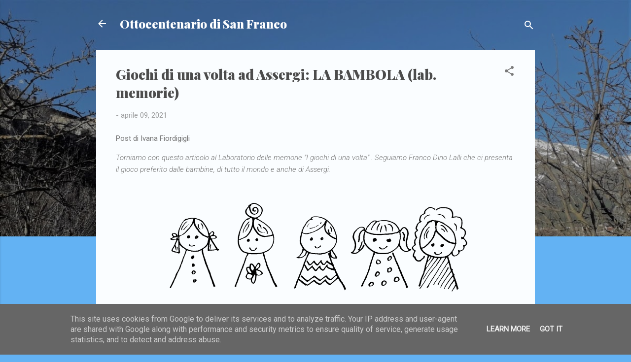

--- FILE ---
content_type: text/html; charset=UTF-8
request_url: https://www.assergi.it/2021/04/giochi-di-una-volta-ad-assergi-la.html
body_size: 26165
content:
<!DOCTYPE html>
<html dir='ltr' lang='it'>
<head>
<meta content='width=device-width, initial-scale=1' name='viewport'/>
<title>Giochi di una volta ad Assergi: LA BAMBOLA  (lab. memorie)</title>
<meta content='text/html; charset=UTF-8' http-equiv='Content-Type'/>
<!-- Chrome, Firefox OS and Opera -->
<meta content='#63b2f3' name='theme-color'/>
<!-- Windows Phone -->
<meta content='#63b2f3' name='msapplication-navbutton-color'/>
<meta content='blogger' name='generator'/>
<link href='https://www.assergi.it/favicon.ico' rel='icon' type='image/x-icon'/>
<link href='https://www.assergi.it/2021/04/giochi-di-una-volta-ad-assergi-la.html' rel='canonical'/>
<link rel="alternate" type="application/atom+xml" title="Ottocentenario di San Franco - Atom" href="https://www.assergi.it/feeds/posts/default" />
<link rel="alternate" type="application/rss+xml" title="Ottocentenario di San Franco - RSS" href="https://www.assergi.it/feeds/posts/default?alt=rss" />
<link rel="service.post" type="application/atom+xml" title="Ottocentenario di San Franco - Atom" href="https://www.blogger.com/feeds/1024979622858493085/posts/default" />

<link rel="alternate" type="application/atom+xml" title="Ottocentenario di San Franco - Atom" href="https://www.assergi.it/feeds/1550796223419198980/comments/default" />
<!--Can't find substitution for tag [blog.ieCssRetrofitLinks]-->
<link href='https://blogger.googleusercontent.com/img/b/R29vZ2xl/AVvXsEiQAR_r8qbjLvsNdop-ZZyr0m229UGQeZtgzs2rOMEpvdmnUtSAdlM5gMhuKbIfNfMXIQB4MfulBkC4aDV5Wc5l_FbKD3IUXuRdpGni5nCrtyo_e5u_98tIstSlvf9pMWYUt2ghIgbqw7k/w640-h230/girls-2933026__340.webp' rel='image_src'/>
<meta content='https://www.assergi.it/2021/04/giochi-di-una-volta-ad-assergi-la.html' property='og:url'/>
<meta content='Giochi di una volta ad Assergi: LA BAMBOLA  (lab. memorie)' property='og:title'/>
<meta content='Post di Ivana Fiordigigli Torniamo con questo articolo al Laboratorio delle memorie &quot;I giochi di una volta&quot; .  Seguiamo Franco Dino Lalli ch...' property='og:description'/>
<meta content='https://blogger.googleusercontent.com/img/b/R29vZ2xl/AVvXsEiQAR_r8qbjLvsNdop-ZZyr0m229UGQeZtgzs2rOMEpvdmnUtSAdlM5gMhuKbIfNfMXIQB4MfulBkC4aDV5Wc5l_FbKD3IUXuRdpGni5nCrtyo_e5u_98tIstSlvf9pMWYUt2ghIgbqw7k/w1200-h630-p-k-no-nu/girls-2933026__340.webp' property='og:image'/>
<style type='text/css'>@font-face{font-family:'Playfair Display';font-style:normal;font-weight:900;font-display:swap;src:url(//fonts.gstatic.com/s/playfairdisplay/v40/nuFvD-vYSZviVYUb_rj3ij__anPXJzDwcbmjWBN2PKfsunDTbtPK-F2qC0usEw.woff2)format('woff2');unicode-range:U+0301,U+0400-045F,U+0490-0491,U+04B0-04B1,U+2116;}@font-face{font-family:'Playfair Display';font-style:normal;font-weight:900;font-display:swap;src:url(//fonts.gstatic.com/s/playfairdisplay/v40/nuFvD-vYSZviVYUb_rj3ij__anPXJzDwcbmjWBN2PKfsunDYbtPK-F2qC0usEw.woff2)format('woff2');unicode-range:U+0102-0103,U+0110-0111,U+0128-0129,U+0168-0169,U+01A0-01A1,U+01AF-01B0,U+0300-0301,U+0303-0304,U+0308-0309,U+0323,U+0329,U+1EA0-1EF9,U+20AB;}@font-face{font-family:'Playfair Display';font-style:normal;font-weight:900;font-display:swap;src:url(//fonts.gstatic.com/s/playfairdisplay/v40/nuFvD-vYSZviVYUb_rj3ij__anPXJzDwcbmjWBN2PKfsunDZbtPK-F2qC0usEw.woff2)format('woff2');unicode-range:U+0100-02BA,U+02BD-02C5,U+02C7-02CC,U+02CE-02D7,U+02DD-02FF,U+0304,U+0308,U+0329,U+1D00-1DBF,U+1E00-1E9F,U+1EF2-1EFF,U+2020,U+20A0-20AB,U+20AD-20C0,U+2113,U+2C60-2C7F,U+A720-A7FF;}@font-face{font-family:'Playfair Display';font-style:normal;font-weight:900;font-display:swap;src:url(//fonts.gstatic.com/s/playfairdisplay/v40/nuFvD-vYSZviVYUb_rj3ij__anPXJzDwcbmjWBN2PKfsunDXbtPK-F2qC0s.woff2)format('woff2');unicode-range:U+0000-00FF,U+0131,U+0152-0153,U+02BB-02BC,U+02C6,U+02DA,U+02DC,U+0304,U+0308,U+0329,U+2000-206F,U+20AC,U+2122,U+2191,U+2193,U+2212,U+2215,U+FEFF,U+FFFD;}@font-face{font-family:'Roboto';font-style:italic;font-weight:300;font-stretch:100%;font-display:swap;src:url(//fonts.gstatic.com/s/roboto/v50/KFOKCnqEu92Fr1Mu53ZEC9_Vu3r1gIhOszmOClHrs6ljXfMMLt_QuAX-k3Yi128m0kN2.woff2)format('woff2');unicode-range:U+0460-052F,U+1C80-1C8A,U+20B4,U+2DE0-2DFF,U+A640-A69F,U+FE2E-FE2F;}@font-face{font-family:'Roboto';font-style:italic;font-weight:300;font-stretch:100%;font-display:swap;src:url(//fonts.gstatic.com/s/roboto/v50/KFOKCnqEu92Fr1Mu53ZEC9_Vu3r1gIhOszmOClHrs6ljXfMMLt_QuAz-k3Yi128m0kN2.woff2)format('woff2');unicode-range:U+0301,U+0400-045F,U+0490-0491,U+04B0-04B1,U+2116;}@font-face{font-family:'Roboto';font-style:italic;font-weight:300;font-stretch:100%;font-display:swap;src:url(//fonts.gstatic.com/s/roboto/v50/KFOKCnqEu92Fr1Mu53ZEC9_Vu3r1gIhOszmOClHrs6ljXfMMLt_QuAT-k3Yi128m0kN2.woff2)format('woff2');unicode-range:U+1F00-1FFF;}@font-face{font-family:'Roboto';font-style:italic;font-weight:300;font-stretch:100%;font-display:swap;src:url(//fonts.gstatic.com/s/roboto/v50/KFOKCnqEu92Fr1Mu53ZEC9_Vu3r1gIhOszmOClHrs6ljXfMMLt_QuAv-k3Yi128m0kN2.woff2)format('woff2');unicode-range:U+0370-0377,U+037A-037F,U+0384-038A,U+038C,U+038E-03A1,U+03A3-03FF;}@font-face{font-family:'Roboto';font-style:italic;font-weight:300;font-stretch:100%;font-display:swap;src:url(//fonts.gstatic.com/s/roboto/v50/KFOKCnqEu92Fr1Mu53ZEC9_Vu3r1gIhOszmOClHrs6ljXfMMLt_QuHT-k3Yi128m0kN2.woff2)format('woff2');unicode-range:U+0302-0303,U+0305,U+0307-0308,U+0310,U+0312,U+0315,U+031A,U+0326-0327,U+032C,U+032F-0330,U+0332-0333,U+0338,U+033A,U+0346,U+034D,U+0391-03A1,U+03A3-03A9,U+03B1-03C9,U+03D1,U+03D5-03D6,U+03F0-03F1,U+03F4-03F5,U+2016-2017,U+2034-2038,U+203C,U+2040,U+2043,U+2047,U+2050,U+2057,U+205F,U+2070-2071,U+2074-208E,U+2090-209C,U+20D0-20DC,U+20E1,U+20E5-20EF,U+2100-2112,U+2114-2115,U+2117-2121,U+2123-214F,U+2190,U+2192,U+2194-21AE,U+21B0-21E5,U+21F1-21F2,U+21F4-2211,U+2213-2214,U+2216-22FF,U+2308-230B,U+2310,U+2319,U+231C-2321,U+2336-237A,U+237C,U+2395,U+239B-23B7,U+23D0,U+23DC-23E1,U+2474-2475,U+25AF,U+25B3,U+25B7,U+25BD,U+25C1,U+25CA,U+25CC,U+25FB,U+266D-266F,U+27C0-27FF,U+2900-2AFF,U+2B0E-2B11,U+2B30-2B4C,U+2BFE,U+3030,U+FF5B,U+FF5D,U+1D400-1D7FF,U+1EE00-1EEFF;}@font-face{font-family:'Roboto';font-style:italic;font-weight:300;font-stretch:100%;font-display:swap;src:url(//fonts.gstatic.com/s/roboto/v50/KFOKCnqEu92Fr1Mu53ZEC9_Vu3r1gIhOszmOClHrs6ljXfMMLt_QuGb-k3Yi128m0kN2.woff2)format('woff2');unicode-range:U+0001-000C,U+000E-001F,U+007F-009F,U+20DD-20E0,U+20E2-20E4,U+2150-218F,U+2190,U+2192,U+2194-2199,U+21AF,U+21E6-21F0,U+21F3,U+2218-2219,U+2299,U+22C4-22C6,U+2300-243F,U+2440-244A,U+2460-24FF,U+25A0-27BF,U+2800-28FF,U+2921-2922,U+2981,U+29BF,U+29EB,U+2B00-2BFF,U+4DC0-4DFF,U+FFF9-FFFB,U+10140-1018E,U+10190-1019C,U+101A0,U+101D0-101FD,U+102E0-102FB,U+10E60-10E7E,U+1D2C0-1D2D3,U+1D2E0-1D37F,U+1F000-1F0FF,U+1F100-1F1AD,U+1F1E6-1F1FF,U+1F30D-1F30F,U+1F315,U+1F31C,U+1F31E,U+1F320-1F32C,U+1F336,U+1F378,U+1F37D,U+1F382,U+1F393-1F39F,U+1F3A7-1F3A8,U+1F3AC-1F3AF,U+1F3C2,U+1F3C4-1F3C6,U+1F3CA-1F3CE,U+1F3D4-1F3E0,U+1F3ED,U+1F3F1-1F3F3,U+1F3F5-1F3F7,U+1F408,U+1F415,U+1F41F,U+1F426,U+1F43F,U+1F441-1F442,U+1F444,U+1F446-1F449,U+1F44C-1F44E,U+1F453,U+1F46A,U+1F47D,U+1F4A3,U+1F4B0,U+1F4B3,U+1F4B9,U+1F4BB,U+1F4BF,U+1F4C8-1F4CB,U+1F4D6,U+1F4DA,U+1F4DF,U+1F4E3-1F4E6,U+1F4EA-1F4ED,U+1F4F7,U+1F4F9-1F4FB,U+1F4FD-1F4FE,U+1F503,U+1F507-1F50B,U+1F50D,U+1F512-1F513,U+1F53E-1F54A,U+1F54F-1F5FA,U+1F610,U+1F650-1F67F,U+1F687,U+1F68D,U+1F691,U+1F694,U+1F698,U+1F6AD,U+1F6B2,U+1F6B9-1F6BA,U+1F6BC,U+1F6C6-1F6CF,U+1F6D3-1F6D7,U+1F6E0-1F6EA,U+1F6F0-1F6F3,U+1F6F7-1F6FC,U+1F700-1F7FF,U+1F800-1F80B,U+1F810-1F847,U+1F850-1F859,U+1F860-1F887,U+1F890-1F8AD,U+1F8B0-1F8BB,U+1F8C0-1F8C1,U+1F900-1F90B,U+1F93B,U+1F946,U+1F984,U+1F996,U+1F9E9,U+1FA00-1FA6F,U+1FA70-1FA7C,U+1FA80-1FA89,U+1FA8F-1FAC6,U+1FACE-1FADC,U+1FADF-1FAE9,U+1FAF0-1FAF8,U+1FB00-1FBFF;}@font-face{font-family:'Roboto';font-style:italic;font-weight:300;font-stretch:100%;font-display:swap;src:url(//fonts.gstatic.com/s/roboto/v50/KFOKCnqEu92Fr1Mu53ZEC9_Vu3r1gIhOszmOClHrs6ljXfMMLt_QuAf-k3Yi128m0kN2.woff2)format('woff2');unicode-range:U+0102-0103,U+0110-0111,U+0128-0129,U+0168-0169,U+01A0-01A1,U+01AF-01B0,U+0300-0301,U+0303-0304,U+0308-0309,U+0323,U+0329,U+1EA0-1EF9,U+20AB;}@font-face{font-family:'Roboto';font-style:italic;font-weight:300;font-stretch:100%;font-display:swap;src:url(//fonts.gstatic.com/s/roboto/v50/KFOKCnqEu92Fr1Mu53ZEC9_Vu3r1gIhOszmOClHrs6ljXfMMLt_QuAb-k3Yi128m0kN2.woff2)format('woff2');unicode-range:U+0100-02BA,U+02BD-02C5,U+02C7-02CC,U+02CE-02D7,U+02DD-02FF,U+0304,U+0308,U+0329,U+1D00-1DBF,U+1E00-1E9F,U+1EF2-1EFF,U+2020,U+20A0-20AB,U+20AD-20C0,U+2113,U+2C60-2C7F,U+A720-A7FF;}@font-face{font-family:'Roboto';font-style:italic;font-weight:300;font-stretch:100%;font-display:swap;src:url(//fonts.gstatic.com/s/roboto/v50/KFOKCnqEu92Fr1Mu53ZEC9_Vu3r1gIhOszmOClHrs6ljXfMMLt_QuAj-k3Yi128m0g.woff2)format('woff2');unicode-range:U+0000-00FF,U+0131,U+0152-0153,U+02BB-02BC,U+02C6,U+02DA,U+02DC,U+0304,U+0308,U+0329,U+2000-206F,U+20AC,U+2122,U+2191,U+2193,U+2212,U+2215,U+FEFF,U+FFFD;}@font-face{font-family:'Roboto';font-style:normal;font-weight:400;font-stretch:100%;font-display:swap;src:url(//fonts.gstatic.com/s/roboto/v50/KFOMCnqEu92Fr1ME7kSn66aGLdTylUAMQXC89YmC2DPNWubEbVmZiAr0klQmz24O0g.woff2)format('woff2');unicode-range:U+0460-052F,U+1C80-1C8A,U+20B4,U+2DE0-2DFF,U+A640-A69F,U+FE2E-FE2F;}@font-face{font-family:'Roboto';font-style:normal;font-weight:400;font-stretch:100%;font-display:swap;src:url(//fonts.gstatic.com/s/roboto/v50/KFOMCnqEu92Fr1ME7kSn66aGLdTylUAMQXC89YmC2DPNWubEbVmQiAr0klQmz24O0g.woff2)format('woff2');unicode-range:U+0301,U+0400-045F,U+0490-0491,U+04B0-04B1,U+2116;}@font-face{font-family:'Roboto';font-style:normal;font-weight:400;font-stretch:100%;font-display:swap;src:url(//fonts.gstatic.com/s/roboto/v50/KFOMCnqEu92Fr1ME7kSn66aGLdTylUAMQXC89YmC2DPNWubEbVmYiAr0klQmz24O0g.woff2)format('woff2');unicode-range:U+1F00-1FFF;}@font-face{font-family:'Roboto';font-style:normal;font-weight:400;font-stretch:100%;font-display:swap;src:url(//fonts.gstatic.com/s/roboto/v50/KFOMCnqEu92Fr1ME7kSn66aGLdTylUAMQXC89YmC2DPNWubEbVmXiAr0klQmz24O0g.woff2)format('woff2');unicode-range:U+0370-0377,U+037A-037F,U+0384-038A,U+038C,U+038E-03A1,U+03A3-03FF;}@font-face{font-family:'Roboto';font-style:normal;font-weight:400;font-stretch:100%;font-display:swap;src:url(//fonts.gstatic.com/s/roboto/v50/KFOMCnqEu92Fr1ME7kSn66aGLdTylUAMQXC89YmC2DPNWubEbVnoiAr0klQmz24O0g.woff2)format('woff2');unicode-range:U+0302-0303,U+0305,U+0307-0308,U+0310,U+0312,U+0315,U+031A,U+0326-0327,U+032C,U+032F-0330,U+0332-0333,U+0338,U+033A,U+0346,U+034D,U+0391-03A1,U+03A3-03A9,U+03B1-03C9,U+03D1,U+03D5-03D6,U+03F0-03F1,U+03F4-03F5,U+2016-2017,U+2034-2038,U+203C,U+2040,U+2043,U+2047,U+2050,U+2057,U+205F,U+2070-2071,U+2074-208E,U+2090-209C,U+20D0-20DC,U+20E1,U+20E5-20EF,U+2100-2112,U+2114-2115,U+2117-2121,U+2123-214F,U+2190,U+2192,U+2194-21AE,U+21B0-21E5,U+21F1-21F2,U+21F4-2211,U+2213-2214,U+2216-22FF,U+2308-230B,U+2310,U+2319,U+231C-2321,U+2336-237A,U+237C,U+2395,U+239B-23B7,U+23D0,U+23DC-23E1,U+2474-2475,U+25AF,U+25B3,U+25B7,U+25BD,U+25C1,U+25CA,U+25CC,U+25FB,U+266D-266F,U+27C0-27FF,U+2900-2AFF,U+2B0E-2B11,U+2B30-2B4C,U+2BFE,U+3030,U+FF5B,U+FF5D,U+1D400-1D7FF,U+1EE00-1EEFF;}@font-face{font-family:'Roboto';font-style:normal;font-weight:400;font-stretch:100%;font-display:swap;src:url(//fonts.gstatic.com/s/roboto/v50/KFOMCnqEu92Fr1ME7kSn66aGLdTylUAMQXC89YmC2DPNWubEbVn6iAr0klQmz24O0g.woff2)format('woff2');unicode-range:U+0001-000C,U+000E-001F,U+007F-009F,U+20DD-20E0,U+20E2-20E4,U+2150-218F,U+2190,U+2192,U+2194-2199,U+21AF,U+21E6-21F0,U+21F3,U+2218-2219,U+2299,U+22C4-22C6,U+2300-243F,U+2440-244A,U+2460-24FF,U+25A0-27BF,U+2800-28FF,U+2921-2922,U+2981,U+29BF,U+29EB,U+2B00-2BFF,U+4DC0-4DFF,U+FFF9-FFFB,U+10140-1018E,U+10190-1019C,U+101A0,U+101D0-101FD,U+102E0-102FB,U+10E60-10E7E,U+1D2C0-1D2D3,U+1D2E0-1D37F,U+1F000-1F0FF,U+1F100-1F1AD,U+1F1E6-1F1FF,U+1F30D-1F30F,U+1F315,U+1F31C,U+1F31E,U+1F320-1F32C,U+1F336,U+1F378,U+1F37D,U+1F382,U+1F393-1F39F,U+1F3A7-1F3A8,U+1F3AC-1F3AF,U+1F3C2,U+1F3C4-1F3C6,U+1F3CA-1F3CE,U+1F3D4-1F3E0,U+1F3ED,U+1F3F1-1F3F3,U+1F3F5-1F3F7,U+1F408,U+1F415,U+1F41F,U+1F426,U+1F43F,U+1F441-1F442,U+1F444,U+1F446-1F449,U+1F44C-1F44E,U+1F453,U+1F46A,U+1F47D,U+1F4A3,U+1F4B0,U+1F4B3,U+1F4B9,U+1F4BB,U+1F4BF,U+1F4C8-1F4CB,U+1F4D6,U+1F4DA,U+1F4DF,U+1F4E3-1F4E6,U+1F4EA-1F4ED,U+1F4F7,U+1F4F9-1F4FB,U+1F4FD-1F4FE,U+1F503,U+1F507-1F50B,U+1F50D,U+1F512-1F513,U+1F53E-1F54A,U+1F54F-1F5FA,U+1F610,U+1F650-1F67F,U+1F687,U+1F68D,U+1F691,U+1F694,U+1F698,U+1F6AD,U+1F6B2,U+1F6B9-1F6BA,U+1F6BC,U+1F6C6-1F6CF,U+1F6D3-1F6D7,U+1F6E0-1F6EA,U+1F6F0-1F6F3,U+1F6F7-1F6FC,U+1F700-1F7FF,U+1F800-1F80B,U+1F810-1F847,U+1F850-1F859,U+1F860-1F887,U+1F890-1F8AD,U+1F8B0-1F8BB,U+1F8C0-1F8C1,U+1F900-1F90B,U+1F93B,U+1F946,U+1F984,U+1F996,U+1F9E9,U+1FA00-1FA6F,U+1FA70-1FA7C,U+1FA80-1FA89,U+1FA8F-1FAC6,U+1FACE-1FADC,U+1FADF-1FAE9,U+1FAF0-1FAF8,U+1FB00-1FBFF;}@font-face{font-family:'Roboto';font-style:normal;font-weight:400;font-stretch:100%;font-display:swap;src:url(//fonts.gstatic.com/s/roboto/v50/KFOMCnqEu92Fr1ME7kSn66aGLdTylUAMQXC89YmC2DPNWubEbVmbiAr0klQmz24O0g.woff2)format('woff2');unicode-range:U+0102-0103,U+0110-0111,U+0128-0129,U+0168-0169,U+01A0-01A1,U+01AF-01B0,U+0300-0301,U+0303-0304,U+0308-0309,U+0323,U+0329,U+1EA0-1EF9,U+20AB;}@font-face{font-family:'Roboto';font-style:normal;font-weight:400;font-stretch:100%;font-display:swap;src:url(//fonts.gstatic.com/s/roboto/v50/KFOMCnqEu92Fr1ME7kSn66aGLdTylUAMQXC89YmC2DPNWubEbVmaiAr0klQmz24O0g.woff2)format('woff2');unicode-range:U+0100-02BA,U+02BD-02C5,U+02C7-02CC,U+02CE-02D7,U+02DD-02FF,U+0304,U+0308,U+0329,U+1D00-1DBF,U+1E00-1E9F,U+1EF2-1EFF,U+2020,U+20A0-20AB,U+20AD-20C0,U+2113,U+2C60-2C7F,U+A720-A7FF;}@font-face{font-family:'Roboto';font-style:normal;font-weight:400;font-stretch:100%;font-display:swap;src:url(//fonts.gstatic.com/s/roboto/v50/KFOMCnqEu92Fr1ME7kSn66aGLdTylUAMQXC89YmC2DPNWubEbVmUiAr0klQmz24.woff2)format('woff2');unicode-range:U+0000-00FF,U+0131,U+0152-0153,U+02BB-02BC,U+02C6,U+02DA,U+02DC,U+0304,U+0308,U+0329,U+2000-206F,U+20AC,U+2122,U+2191,U+2193,U+2212,U+2215,U+FEFF,U+FFFD;}</style>
<style id='page-skin-1' type='text/css'><!--
/*! normalize.css v3.0.1 | MIT License | git.io/normalize */html{font-family:sans-serif;-ms-text-size-adjust:100%;-webkit-text-size-adjust:100%}body{margin:0}article,aside,details,figcaption,figure,footer,header,hgroup,main,nav,section,summary{display:block}audio,canvas,progress,video{display:inline-block;vertical-align:baseline}audio:not([controls]){display:none;height:0}[hidden],template{display:none}a{background:transparent}a:active,a:hover{outline:0}abbr[title]{border-bottom:1px dotted}b,strong{font-weight:bold}dfn{font-style:italic}h1{font-size:2em;margin:.67em 0}mark{background:#ff0;color:#000}small{font-size:80%}sub,sup{font-size:75%;line-height:0;position:relative;vertical-align:baseline}sup{top:-0.5em}sub{bottom:-0.25em}img{border:0}svg:not(:root){overflow:hidden}figure{margin:1em 40px}hr{-moz-box-sizing:content-box;box-sizing:content-box;height:0}pre{overflow:auto}code,kbd,pre,samp{font-family:monospace,monospace;font-size:1em}button,input,optgroup,select,textarea{color:inherit;font:inherit;margin:0}button{overflow:visible}button,select{text-transform:none}button,html input[type="button"],input[type="reset"],input[type="submit"]{-webkit-appearance:button;cursor:pointer}button[disabled],html input[disabled]{cursor:default}button::-moz-focus-inner,input::-moz-focus-inner{border:0;padding:0}input{line-height:normal}input[type="checkbox"],input[type="radio"]{box-sizing:border-box;padding:0}input[type="number"]::-webkit-inner-spin-button,input[type="number"]::-webkit-outer-spin-button{height:auto}input[type="search"]{-webkit-appearance:textfield;-moz-box-sizing:content-box;-webkit-box-sizing:content-box;box-sizing:content-box}input[type="search"]::-webkit-search-cancel-button,input[type="search"]::-webkit-search-decoration{-webkit-appearance:none}fieldset{border:1px solid #c0c0c0;margin:0 2px;padding:.35em .625em .75em}legend{border:0;padding:0}textarea{overflow:auto}optgroup{font-weight:bold}table{border-collapse:collapse;border-spacing:0}td,th{padding:0}
/*!************************************************
* Blogger Template Style
* Name: Contempo
**************************************************/
body{
overflow-wrap:break-word;
word-break:break-word;
word-wrap:break-word
}
.hidden{
display:none
}
.invisible{
visibility:hidden
}
.container::after,.float-container::after{
clear:both;
content:"";
display:table
}
.clearboth{
clear:both
}
#comments .comment .comment-actions,.subscribe-popup .FollowByEmail .follow-by-email-submit,.widget.Profile .profile-link,.widget.Profile .profile-link.visit-profile{
background:0 0;
border:0;
box-shadow:none;
color:#0f74cb;
cursor:pointer;
font-size:14px;
font-weight:700;
outline:0;
text-decoration:none;
text-transform:uppercase;
width:auto
}
.dim-overlay{
background-color:rgba(0,0,0,.54);
height:100vh;
left:0;
position:fixed;
top:0;
width:100%
}
#sharing-dim-overlay{
background-color:transparent
}
input::-ms-clear{
display:none
}
.blogger-logo,.svg-icon-24.blogger-logo{
fill:#ff9800;
opacity:1
}
.loading-spinner-large{
-webkit-animation:mspin-rotate 1.568s infinite linear;
animation:mspin-rotate 1.568s infinite linear;
height:48px;
overflow:hidden;
position:absolute;
width:48px;
z-index:200
}
.loading-spinner-large>div{
-webkit-animation:mspin-revrot 5332ms infinite steps(4);
animation:mspin-revrot 5332ms infinite steps(4)
}
.loading-spinner-large>div>div{
-webkit-animation:mspin-singlecolor-large-film 1333ms infinite steps(81);
animation:mspin-singlecolor-large-film 1333ms infinite steps(81);
background-size:100%;
height:48px;
width:3888px
}
.mspin-black-large>div>div,.mspin-grey_54-large>div>div{
background-image:url(https://www.blogblog.com/indie/mspin_black_large.svg)
}
.mspin-white-large>div>div{
background-image:url(https://www.blogblog.com/indie/mspin_white_large.svg)
}
.mspin-grey_54-large{
opacity:.54
}
@-webkit-keyframes mspin-singlecolor-large-film{
from{
-webkit-transform:translateX(0);
transform:translateX(0)
}
to{
-webkit-transform:translateX(-3888px);
transform:translateX(-3888px)
}
}
@keyframes mspin-singlecolor-large-film{
from{
-webkit-transform:translateX(0);
transform:translateX(0)
}
to{
-webkit-transform:translateX(-3888px);
transform:translateX(-3888px)
}
}
@-webkit-keyframes mspin-rotate{
from{
-webkit-transform:rotate(0);
transform:rotate(0)
}
to{
-webkit-transform:rotate(360deg);
transform:rotate(360deg)
}
}
@keyframes mspin-rotate{
from{
-webkit-transform:rotate(0);
transform:rotate(0)
}
to{
-webkit-transform:rotate(360deg);
transform:rotate(360deg)
}
}
@-webkit-keyframes mspin-revrot{
from{
-webkit-transform:rotate(0);
transform:rotate(0)
}
to{
-webkit-transform:rotate(-360deg);
transform:rotate(-360deg)
}
}
@keyframes mspin-revrot{
from{
-webkit-transform:rotate(0);
transform:rotate(0)
}
to{
-webkit-transform:rotate(-360deg);
transform:rotate(-360deg)
}
}
.skip-navigation{
background-color:#fff;
box-sizing:border-box;
color:#000;
display:block;
height:0;
left:0;
line-height:50px;
overflow:hidden;
padding-top:0;
position:fixed;
text-align:center;
top:0;
-webkit-transition:box-shadow .3s,height .3s,padding-top .3s;
transition:box-shadow .3s,height .3s,padding-top .3s;
width:100%;
z-index:900
}
.skip-navigation:focus{
box-shadow:0 4px 5px 0 rgba(0,0,0,.14),0 1px 10px 0 rgba(0,0,0,.12),0 2px 4px -1px rgba(0,0,0,.2);
height:50px
}
#main{
outline:0
}
.main-heading{
position:absolute;
clip:rect(1px,1px,1px,1px);
padding:0;
border:0;
height:1px;
width:1px;
overflow:hidden
}
.Attribution{
margin-top:1em;
text-align:center
}
.Attribution .blogger img,.Attribution .blogger svg{
vertical-align:bottom
}
.Attribution .blogger img{
margin-right:.5em
}
.Attribution div{
line-height:24px;
margin-top:.5em
}
.Attribution .copyright,.Attribution .image-attribution{
font-size:.7em;
margin-top:1.5em
}
.BLOG_mobile_video_class{
display:none
}
.bg-photo{
background-attachment:scroll!important
}
body .CSS_LIGHTBOX{
z-index:900
}
.extendable .show-less,.extendable .show-more{
border-color:#0f74cb;
color:#0f74cb;
margin-top:8px
}
.extendable .show-less.hidden,.extendable .show-more.hidden{
display:none
}
.inline-ad{
display:none;
max-width:100%;
overflow:hidden
}
.adsbygoogle{
display:block
}
#cookieChoiceInfo{
bottom:0;
top:auto
}
iframe.b-hbp-video{
border:0
}
.post-body img{
max-width:100%
}
.post-body iframe{
max-width:100%
}
.post-body a[imageanchor="1"]{
display:inline-block
}
.byline{
margin-right:1em
}
.byline:last-child{
margin-right:0
}
.link-copied-dialog{
max-width:520px;
outline:0
}
.link-copied-dialog .modal-dialog-buttons{
margin-top:8px
}
.link-copied-dialog .goog-buttonset-default{
background:0 0;
border:0
}
.link-copied-dialog .goog-buttonset-default:focus{
outline:0
}
.paging-control-container{
margin-bottom:16px
}
.paging-control-container .paging-control{
display:inline-block
}
.paging-control-container .comment-range-text::after,.paging-control-container .paging-control{
color:#0f74cb
}
.paging-control-container .comment-range-text,.paging-control-container .paging-control{
margin-right:8px
}
.paging-control-container .comment-range-text::after,.paging-control-container .paging-control::after{
content:"\b7";
cursor:default;
padding-left:8px;
pointer-events:none
}
.paging-control-container .comment-range-text:last-child::after,.paging-control-container .paging-control:last-child::after{
content:none
}
.byline.reactions iframe{
height:20px
}
.b-notification{
color:#000;
background-color:#fff;
border-bottom:solid 1px #000;
box-sizing:border-box;
padding:16px 32px;
text-align:center
}
.b-notification.visible{
-webkit-transition:margin-top .3s cubic-bezier(.4,0,.2,1);
transition:margin-top .3s cubic-bezier(.4,0,.2,1)
}
.b-notification.invisible{
position:absolute
}
.b-notification-close{
position:absolute;
right:8px;
top:8px
}
.no-posts-message{
line-height:40px;
text-align:center
}
@media screen and (max-width:800px){
body.item-view .post-body a[imageanchor="1"][style*="float: left;"],body.item-view .post-body a[imageanchor="1"][style*="float: right;"]{
float:none!important;
clear:none!important
}
body.item-view .post-body a[imageanchor="1"] img{
display:block;
height:auto;
margin:0 auto
}
body.item-view .post-body>.separator:first-child>a[imageanchor="1"]:first-child{
margin-top:20px
}
.post-body a[imageanchor]{
display:block
}
body.item-view .post-body a[imageanchor="1"]{
margin-left:0!important;
margin-right:0!important
}
body.item-view .post-body a[imageanchor="1"]+a[imageanchor="1"]{
margin-top:16px
}
}
.item-control{
display:none
}
#comments{
border-top:1px dashed rgba(0,0,0,.54);
margin-top:20px;
padding:20px
}
#comments .comment-thread ol{
margin:0;
padding-left:0;
padding-left:0
}
#comments .comment .comment-replybox-single,#comments .comment-thread .comment-replies{
margin-left:60px
}
#comments .comment-thread .thread-count{
display:none
}
#comments .comment{
list-style-type:none;
padding:0 0 30px;
position:relative
}
#comments .comment .comment{
padding-bottom:8px
}
.comment .avatar-image-container{
position:absolute
}
.comment .avatar-image-container img{
border-radius:50%
}
.avatar-image-container svg,.comment .avatar-image-container .avatar-icon{
border-radius:50%;
border:solid 1px #7a7a7a;
box-sizing:border-box;
fill:#7a7a7a;
height:35px;
margin:0;
padding:7px;
width:35px
}
.comment .comment-block{
margin-top:10px;
margin-left:60px;
padding-bottom:0
}
#comments .comment-author-header-wrapper{
margin-left:40px
}
#comments .comment .thread-expanded .comment-block{
padding-bottom:20px
}
#comments .comment .comment-header .user,#comments .comment .comment-header .user a{
color:#4c4c4c;
font-style:normal;
font-weight:700
}
#comments .comment .comment-actions{
bottom:0;
margin-bottom:15px;
position:absolute
}
#comments .comment .comment-actions>*{
margin-right:8px
}
#comments .comment .comment-header .datetime{
bottom:0;
color:rgba(76,76,76,.54);
display:inline-block;
font-size:13px;
font-style:italic;
margin-left:8px
}
#comments .comment .comment-footer .comment-timestamp a,#comments .comment .comment-header .datetime a{
color:rgba(76,76,76,.54)
}
#comments .comment .comment-content,.comment .comment-body{
margin-top:12px;
word-break:break-word
}
.comment-body{
margin-bottom:12px
}
#comments.embed[data-num-comments="0"]{
border:0;
margin-top:0;
padding-top:0
}
#comments.embed[data-num-comments="0"] #comment-post-message,#comments.embed[data-num-comments="0"] div.comment-form>p,#comments.embed[data-num-comments="0"] p.comment-footer{
display:none
}
#comment-editor-src{
display:none
}
.comments .comments-content .loadmore.loaded{
max-height:0;
opacity:0;
overflow:hidden
}
.extendable .remaining-items{
height:0;
overflow:hidden;
-webkit-transition:height .3s cubic-bezier(.4,0,.2,1);
transition:height .3s cubic-bezier(.4,0,.2,1)
}
.extendable .remaining-items.expanded{
height:auto
}
.svg-icon-24,.svg-icon-24-button{
cursor:pointer;
height:24px;
width:24px;
min-width:24px
}
.touch-icon{
margin:-12px;
padding:12px
}
.touch-icon:active,.touch-icon:focus{
background-color:rgba(153,153,153,.4);
border-radius:50%
}
svg:not(:root).touch-icon{
overflow:visible
}
html[dir=rtl] .rtl-reversible-icon{
-webkit-transform:scaleX(-1);
-ms-transform:scaleX(-1);
transform:scaleX(-1)
}
.svg-icon-24-button,.touch-icon-button{
background:0 0;
border:0;
margin:0;
outline:0;
padding:0
}
.touch-icon-button .touch-icon:active,.touch-icon-button .touch-icon:focus{
background-color:transparent
}
.touch-icon-button:active .touch-icon,.touch-icon-button:focus .touch-icon{
background-color:rgba(153,153,153,.4);
border-radius:50%
}
.Profile .default-avatar-wrapper .avatar-icon{
border-radius:50%;
border:solid 1px #7a7a7a;
box-sizing:border-box;
fill:#7a7a7a;
margin:0
}
.Profile .individual .default-avatar-wrapper .avatar-icon{
padding:25px
}
.Profile .individual .avatar-icon,.Profile .individual .profile-img{
height:120px;
width:120px
}
.Profile .team .default-avatar-wrapper .avatar-icon{
padding:8px
}
.Profile .team .avatar-icon,.Profile .team .default-avatar-wrapper,.Profile .team .profile-img{
height:40px;
width:40px
}
.snippet-container{
margin:0;
position:relative;
overflow:hidden
}
.snippet-fade{
bottom:0;
box-sizing:border-box;
position:absolute;
width:96px
}
.snippet-fade{
right:0
}
.snippet-fade:after{
content:"\2026"
}
.snippet-fade:after{
float:right
}
.post-bottom{
-webkit-box-align:center;
-webkit-align-items:center;
-ms-flex-align:center;
align-items:center;
display:-webkit-box;
display:-webkit-flex;
display:-ms-flexbox;
display:flex;
-webkit-flex-wrap:wrap;
-ms-flex-wrap:wrap;
flex-wrap:wrap
}
.post-footer{
-webkit-box-flex:1;
-webkit-flex:1 1 auto;
-ms-flex:1 1 auto;
flex:1 1 auto;
-webkit-flex-wrap:wrap;
-ms-flex-wrap:wrap;
flex-wrap:wrap;
-webkit-box-ordinal-group:2;
-webkit-order:1;
-ms-flex-order:1;
order:1
}
.post-footer>*{
-webkit-box-flex:0;
-webkit-flex:0 1 auto;
-ms-flex:0 1 auto;
flex:0 1 auto
}
.post-footer .byline:last-child{
margin-right:1em
}
.jump-link{
-webkit-box-flex:0;
-webkit-flex:0 0 auto;
-ms-flex:0 0 auto;
flex:0 0 auto;
-webkit-box-ordinal-group:3;
-webkit-order:2;
-ms-flex-order:2;
order:2
}
.centered-top-container.sticky{
left:0;
position:fixed;
right:0;
top:0;
width:auto;
z-index:50;
-webkit-transition-property:opacity,-webkit-transform;
transition-property:opacity,-webkit-transform;
transition-property:transform,opacity;
transition-property:transform,opacity,-webkit-transform;
-webkit-transition-duration:.2s;
transition-duration:.2s;
-webkit-transition-timing-function:cubic-bezier(.4,0,.2,1);
transition-timing-function:cubic-bezier(.4,0,.2,1)
}
.centered-top-placeholder{
display:none
}
.collapsed-header .centered-top-placeholder{
display:block
}
.centered-top-container .Header .replaced h1,.centered-top-placeholder .Header .replaced h1{
display:none
}
.centered-top-container.sticky .Header .replaced h1{
display:block
}
.centered-top-container.sticky .Header .header-widget{
background:0 0
}
.centered-top-container.sticky .Header .header-image-wrapper{
display:none
}
.centered-top-container img,.centered-top-placeholder img{
max-width:100%
}
.collapsible{
-webkit-transition:height .3s cubic-bezier(.4,0,.2,1);
transition:height .3s cubic-bezier(.4,0,.2,1)
}
.collapsible,.collapsible>summary{
display:block;
overflow:hidden
}
.collapsible>:not(summary){
display:none
}
.collapsible[open]>:not(summary){
display:block
}
.collapsible:focus,.collapsible>summary:focus{
outline:0
}
.collapsible>summary{
cursor:pointer;
display:block;
padding:0
}
.collapsible:focus>summary,.collapsible>summary:focus{
background-color:transparent
}
.collapsible>summary::-webkit-details-marker{
display:none
}
.collapsible-title{
-webkit-box-align:center;
-webkit-align-items:center;
-ms-flex-align:center;
align-items:center;
display:-webkit-box;
display:-webkit-flex;
display:-ms-flexbox;
display:flex
}
.collapsible-title .title{
-webkit-box-flex:1;
-webkit-flex:1 1 auto;
-ms-flex:1 1 auto;
flex:1 1 auto;
-webkit-box-ordinal-group:1;
-webkit-order:0;
-ms-flex-order:0;
order:0;
overflow:hidden;
text-overflow:ellipsis;
white-space:nowrap
}
.collapsible-title .chevron-down,.collapsible[open] .collapsible-title .chevron-up{
display:block
}
.collapsible-title .chevron-up,.collapsible[open] .collapsible-title .chevron-down{
display:none
}
.flat-button{
cursor:pointer;
display:inline-block;
font-weight:700;
text-transform:uppercase;
border-radius:2px;
padding:8px;
margin:-8px
}
.flat-icon-button{
background:0 0;
border:0;
margin:0;
outline:0;
padding:0;
margin:-12px;
padding:12px;
cursor:pointer;
box-sizing:content-box;
display:inline-block;
line-height:0
}
.flat-icon-button,.flat-icon-button .splash-wrapper{
border-radius:50%
}
.flat-icon-button .splash.animate{
-webkit-animation-duration:.3s;
animation-duration:.3s
}
.overflowable-container{
max-height:46px;
overflow:hidden;
position:relative
}
.overflow-button{
cursor:pointer
}
#overflowable-dim-overlay{
background:0 0
}
.overflow-popup{
box-shadow:0 2px 2px 0 rgba(0,0,0,.14),0 3px 1px -2px rgba(0,0,0,.2),0 1px 5px 0 rgba(0,0,0,.12);
background-color:#fff8f6;
left:0;
max-width:calc(100% - 32px);
position:absolute;
top:0;
visibility:hidden;
z-index:101
}
.overflow-popup ul{
list-style:none
}
.overflow-popup .tabs li,.overflow-popup li{
display:block;
height:auto
}
.overflow-popup .tabs li{
padding-left:0;
padding-right:0
}
.overflow-button.hidden,.overflow-popup .tabs li.hidden,.overflow-popup li.hidden{
display:none
}
.pill-button{
background:0 0;
border:1px solid;
border-radius:12px;
cursor:pointer;
display:inline-block;
padding:4px 16px;
text-transform:uppercase
}
.ripple{
position:relative
}
.ripple>*{
z-index:1
}
.splash-wrapper{
bottom:0;
left:0;
overflow:hidden;
pointer-events:none;
position:absolute;
right:0;
top:0;
z-index:0
}
.splash{
background:#ccc;
border-radius:100%;
display:block;
opacity:.6;
position:absolute;
-webkit-transform:scale(0);
-ms-transform:scale(0);
transform:scale(0)
}
.splash.animate{
-webkit-animation:ripple-effect .4s linear;
animation:ripple-effect .4s linear
}
@-webkit-keyframes ripple-effect{
100%{
opacity:0;
-webkit-transform:scale(2.5);
transform:scale(2.5)
}
}
@keyframes ripple-effect{
100%{
opacity:0;
-webkit-transform:scale(2.5);
transform:scale(2.5)
}
}
.search{
display:-webkit-box;
display:-webkit-flex;
display:-ms-flexbox;
display:flex;
line-height:24px;
width:24px
}
.search.focused{
width:100%
}
.search.focused .section{
width:100%
}
.search form{
z-index:101
}
.search h3{
display:none
}
.search form{
display:-webkit-box;
display:-webkit-flex;
display:-ms-flexbox;
display:flex;
-webkit-box-flex:1;
-webkit-flex:1 0 0;
-ms-flex:1 0 0px;
flex:1 0 0;
border-bottom:solid 1px transparent;
padding-bottom:8px
}
.search form>*{
display:none
}
.search.focused form>*{
display:block
}
.search .search-input label{
display:none
}
.centered-top-placeholder.cloned .search form{
z-index:30
}
.search.focused form{
border-color:#ffffff;
position:relative;
width:auto
}
.collapsed-header .centered-top-container .search.focused form{
border-bottom-color:transparent
}
.search-expand{
-webkit-box-flex:0;
-webkit-flex:0 0 auto;
-ms-flex:0 0 auto;
flex:0 0 auto
}
.search-expand-text{
display:none
}
.search-close{
display:inline;
vertical-align:middle
}
.search-input{
-webkit-box-flex:1;
-webkit-flex:1 0 1px;
-ms-flex:1 0 1px;
flex:1 0 1px
}
.search-input input{
background:0 0;
border:0;
box-sizing:border-box;
color:#ffffff;
display:inline-block;
outline:0;
width:calc(100% - 48px)
}
.search-input input.no-cursor{
color:transparent;
text-shadow:0 0 0 #ffffff
}
.collapsed-header .centered-top-container .search-action,.collapsed-header .centered-top-container .search-input input{
color:#4c4c4c
}
.collapsed-header .centered-top-container .search-input input.no-cursor{
color:transparent;
text-shadow:0 0 0 #4c4c4c
}
.collapsed-header .centered-top-container .search-input input.no-cursor:focus,.search-input input.no-cursor:focus{
outline:0
}
.search-focused>*{
visibility:hidden
}
.search-focused .search,.search-focused .search-icon{
visibility:visible
}
.search.focused .search-action{
display:block
}
.search.focused .search-action:disabled{
opacity:.3
}
.widget.Sharing .sharing-button{
display:none
}
.widget.Sharing .sharing-buttons li{
padding:0
}
.widget.Sharing .sharing-buttons li span{
display:none
}
.post-share-buttons{
position:relative
}
.centered-bottom .share-buttons .svg-icon-24,.share-buttons .svg-icon-24{
fill:#707070
}
.sharing-open.touch-icon-button:active .touch-icon,.sharing-open.touch-icon-button:focus .touch-icon{
background-color:transparent
}
.share-buttons{
background-color:#fff8f6;
border-radius:2px;
box-shadow:0 2px 2px 0 rgba(0,0,0,.14),0 3px 1px -2px rgba(0,0,0,.2),0 1px 5px 0 rgba(0,0,0,.12);
color:#7a7a7a;
list-style:none;
margin:0;
padding:8px 0;
position:absolute;
top:-11px;
min-width:200px;
z-index:101
}
.share-buttons.hidden{
display:none
}
.sharing-button{
background:0 0;
border:0;
margin:0;
outline:0;
padding:0;
cursor:pointer
}
.share-buttons li{
margin:0;
height:48px
}
.share-buttons li:last-child{
margin-bottom:0
}
.share-buttons li .sharing-platform-button{
box-sizing:border-box;
cursor:pointer;
display:block;
height:100%;
margin-bottom:0;
padding:0 16px;
position:relative;
width:100%
}
.share-buttons li .sharing-platform-button:focus,.share-buttons li .sharing-platform-button:hover{
background-color:rgba(128,128,128,.1);
outline:0
}
.share-buttons li svg[class*=" sharing-"],.share-buttons li svg[class^=sharing-]{
position:absolute;
top:10px
}
.share-buttons li span.sharing-platform-button{
position:relative;
top:0
}
.share-buttons li .platform-sharing-text{
display:block;
font-size:16px;
line-height:48px;
white-space:nowrap
}
.share-buttons li .platform-sharing-text{
margin-left:56px
}
.sidebar-container{
background-color:#fafdff;
max-width:284px;
overflow-y:auto;
-webkit-transition-property:-webkit-transform;
transition-property:-webkit-transform;
transition-property:transform;
transition-property:transform,-webkit-transform;
-webkit-transition-duration:.3s;
transition-duration:.3s;
-webkit-transition-timing-function:cubic-bezier(0,0,.2,1);
transition-timing-function:cubic-bezier(0,0,.2,1);
width:284px;
z-index:101;
-webkit-overflow-scrolling:touch
}
.sidebar-container .navigation{
line-height:0;
padding:16px
}
.sidebar-container .sidebar-back{
cursor:pointer
}
.sidebar-container .widget{
background:0 0;
margin:0 16px;
padding:16px 0
}
.sidebar-container .widget .title{
color:#4c4c4c;
margin:0
}
.sidebar-container .widget ul{
list-style:none;
margin:0;
padding:0
}
.sidebar-container .widget ul ul{
margin-left:1em
}
.sidebar-container .widget li{
font-size:16px;
line-height:normal
}
.sidebar-container .widget+.widget{
border-top:1px dashed #cfcfcf
}
.BlogArchive li{
margin:16px 0
}
.BlogArchive li:last-child{
margin-bottom:0
}
.Label li a{
display:inline-block
}
.BlogArchive .post-count,.Label .label-count{
float:right;
margin-left:.25em
}
.BlogArchive .post-count::before,.Label .label-count::before{
content:"("
}
.BlogArchive .post-count::after,.Label .label-count::after{
content:")"
}
.widget.Translate .skiptranslate>div{
display:block!important
}
.widget.Profile .profile-link{
display:-webkit-box;
display:-webkit-flex;
display:-ms-flexbox;
display:flex
}
.widget.Profile .team-member .default-avatar-wrapper,.widget.Profile .team-member .profile-img{
-webkit-box-flex:0;
-webkit-flex:0 0 auto;
-ms-flex:0 0 auto;
flex:0 0 auto;
margin-right:1em
}
.widget.Profile .individual .profile-link{
-webkit-box-orient:vertical;
-webkit-box-direction:normal;
-webkit-flex-direction:column;
-ms-flex-direction:column;
flex-direction:column
}
.widget.Profile .team .profile-link .profile-name{
-webkit-align-self:center;
-ms-flex-item-align:center;
align-self:center;
display:block;
-webkit-box-flex:1;
-webkit-flex:1 1 auto;
-ms-flex:1 1 auto;
flex:1 1 auto
}
.dim-overlay{
background-color:rgba(0,0,0,.54);
z-index:100
}
body.sidebar-visible{
overflow-y:hidden
}
@media screen and (max-width:1439px){
.sidebar-container{
bottom:0;
position:fixed;
top:0;
left:0;
right:auto
}
.sidebar-container.sidebar-invisible{
-webkit-transition-timing-function:cubic-bezier(.4,0,.6,1);
transition-timing-function:cubic-bezier(.4,0,.6,1);
-webkit-transform:translateX(-284px);
-ms-transform:translateX(-284px);
transform:translateX(-284px)
}
}
@media screen and (min-width:1440px){
.sidebar-container{
position:absolute;
top:0;
left:0;
right:auto
}
.sidebar-container .navigation{
display:none
}
}
.dialog{
box-shadow:0 2px 2px 0 rgba(0,0,0,.14),0 3px 1px -2px rgba(0,0,0,.2),0 1px 5px 0 rgba(0,0,0,.12);
background:#fafdff;
box-sizing:border-box;
color:#7e7e7e;
padding:30px;
position:fixed;
text-align:center;
width:calc(100% - 24px);
z-index:101
}
.dialog input[type=email],.dialog input[type=text]{
background-color:transparent;
border:0;
border-bottom:solid 1px rgba(126,126,126,.12);
color:#7e7e7e;
display:block;
font-family:Roboto, sans-serif;
font-size:16px;
line-height:24px;
margin:auto;
padding-bottom:7px;
outline:0;
text-align:center;
width:100%
}
.dialog input[type=email]::-webkit-input-placeholder,.dialog input[type=text]::-webkit-input-placeholder{
color:#7e7e7e
}
.dialog input[type=email]::-moz-placeholder,.dialog input[type=text]::-moz-placeholder{
color:#7e7e7e
}
.dialog input[type=email]:-ms-input-placeholder,.dialog input[type=text]:-ms-input-placeholder{
color:#7e7e7e
}
.dialog input[type=email]::-ms-input-placeholder,.dialog input[type=text]::-ms-input-placeholder{
color:#7e7e7e
}
.dialog input[type=email]::placeholder,.dialog input[type=text]::placeholder{
color:#7e7e7e
}
.dialog input[type=email]:focus,.dialog input[type=text]:focus{
border-bottom:solid 2px #0f74cb;
padding-bottom:6px
}
.dialog input.no-cursor{
color:transparent;
text-shadow:0 0 0 #7e7e7e
}
.dialog input.no-cursor:focus{
outline:0
}
.dialog input.no-cursor:focus{
outline:0
}
.dialog input[type=submit]{
font-family:Roboto, sans-serif
}
.dialog .goog-buttonset-default{
color:#0f74cb
}
.subscribe-popup{
max-width:364px
}
.subscribe-popup h3{
color:#4c4c4c;
font-size:1.8em;
margin-top:0
}
.subscribe-popup .FollowByEmail h3{
display:none
}
.subscribe-popup .FollowByEmail .follow-by-email-submit{
color:#0f74cb;
display:inline-block;
margin:0 auto;
margin-top:24px;
width:auto;
white-space:normal
}
.subscribe-popup .FollowByEmail .follow-by-email-submit:disabled{
cursor:default;
opacity:.3
}
@media (max-width:800px){
.blog-name div.widget.Subscribe{
margin-bottom:16px
}
body.item-view .blog-name div.widget.Subscribe{
margin:8px auto 16px auto;
width:100%
}
}
.tabs{
list-style:none
}
.tabs li{
display:inline-block
}
.tabs li a{
cursor:pointer;
display:inline-block;
font-weight:700;
text-transform:uppercase;
padding:12px 8px
}
.tabs .selected{
border-bottom:4px solid #ffffff
}
.tabs .selected a{
color:#ffffff
}
body#layout .bg-photo,body#layout .bg-photo-overlay{
display:none
}
body#layout .page_body{
padding:0;
position:relative;
top:0
}
body#layout .page{
display:inline-block;
left:inherit;
position:relative;
vertical-align:top;
width:540px
}
body#layout .centered{
max-width:954px
}
body#layout .navigation{
display:none
}
body#layout .sidebar-container{
display:inline-block;
width:40%
}
body#layout .hamburger-menu,body#layout .search{
display:none
}
.centered-top-container .svg-icon-24,body.collapsed-header .centered-top-placeholder .svg-icon-24{
fill:#ffffff
}
.sidebar-container .svg-icon-24{
fill:#7a7a7a
}
.centered-bottom .svg-icon-24,body.collapsed-header .centered-top-container .svg-icon-24{
fill:#7a7a7a
}
.centered-bottom .share-buttons .svg-icon-24,.share-buttons .svg-icon-24{
fill:#707070
}
body{
background-color:#63b2f3;
color:#7e7e7e;
font:15px Roboto, sans-serif;
margin:0;
min-height:100vh
}
img{
max-width:100%
}
h3{
color:#7e7e7e;
font-size:16px
}
a{
text-decoration:none;
color:#0f74cb
}
a:visited{
color:#b33a0d
}
a:hover{
color:#b33a0d
}
blockquote{
color:#4c4c4c;
font:italic 300 15px Roboto, sans-serif;
font-size:x-large;
text-align:center
}
.pill-button{
font-size:12px
}
.bg-photo-container{
height:480px;
overflow:hidden;
position:absolute;
width:100%;
z-index:1
}
.bg-photo{
background:#63b2f3 url(//4.bp.blogspot.com/-vdZhTsioTQg/X1QVTcKcWMI/AAAAAAAAH-g/v8L6WbdgN-o0Si0mMl0zQopICayHzqhHACK4BGAYYCw/s100/EmbeddedImage.jpg) repeat scroll top left;
background-attachment:scroll;
background-size:cover;
-webkit-filter:blur(0px);
filter:blur(0px);
height:calc(100% + 2 * 0px);
left:0px;
position:absolute;
top:0px;
width:calc(100% + 2 * 0px)
}
.bg-photo-overlay{
background:rgba(0,0,0,.26);
background-size:cover;
height:480px;
position:absolute;
width:100%;
z-index:2
}
.hamburger-menu{
float:left;
margin-top:0
}
.sticky .hamburger-menu{
float:none;
position:absolute
}
.search{
border-bottom:solid 1px rgba(255, 255, 255, 0);
float:right;
position:relative;
-webkit-transition-property:width;
transition-property:width;
-webkit-transition-duration:.5s;
transition-duration:.5s;
-webkit-transition-timing-function:cubic-bezier(.4,0,.2,1);
transition-timing-function:cubic-bezier(.4,0,.2,1);
z-index:101
}
.search .dim-overlay{
background-color:transparent
}
.search form{
height:36px;
-webkit-transition-property:border-color;
transition-property:border-color;
-webkit-transition-delay:.5s;
transition-delay:.5s;
-webkit-transition-duration:.2s;
transition-duration:.2s;
-webkit-transition-timing-function:cubic-bezier(.4,0,.2,1);
transition-timing-function:cubic-bezier(.4,0,.2,1)
}
.search.focused{
width:calc(100% - 48px)
}
.search.focused form{
display:-webkit-box;
display:-webkit-flex;
display:-ms-flexbox;
display:flex;
-webkit-box-flex:1;
-webkit-flex:1 0 1px;
-ms-flex:1 0 1px;
flex:1 0 1px;
border-color:#ffffff;
margin-left:-24px;
padding-left:36px;
position:relative;
width:auto
}
.item-view .search,.sticky .search{
right:0;
float:none;
margin-left:0;
position:absolute
}
.item-view .search.focused,.sticky .search.focused{
width:calc(100% - 50px)
}
.item-view .search.focused form,.sticky .search.focused form{
border-bottom-color:#757575
}
.centered-top-placeholder.cloned .search form{
z-index:30
}
.search_button{
-webkit-box-flex:0;
-webkit-flex:0 0 24px;
-ms-flex:0 0 24px;
flex:0 0 24px;
-webkit-box-orient:vertical;
-webkit-box-direction:normal;
-webkit-flex-direction:column;
-ms-flex-direction:column;
flex-direction:column
}
.search_button svg{
margin-top:0
}
.search-input{
height:48px
}
.search-input input{
display:block;
color:#ffffff;
font:16px Roboto, sans-serif;
height:48px;
line-height:48px;
padding:0;
width:100%
}
.search-input input::-webkit-input-placeholder{
color:#ffffff;
opacity:.3
}
.search-input input::-moz-placeholder{
color:#ffffff;
opacity:.3
}
.search-input input:-ms-input-placeholder{
color:#ffffff;
opacity:.3
}
.search-input input::-ms-input-placeholder{
color:#ffffff;
opacity:.3
}
.search-input input::placeholder{
color:#ffffff;
opacity:.3
}
.search-action{
background:0 0;
border:0;
color:#ffffff;
cursor:pointer;
display:none;
height:48px;
margin-top:0
}
.sticky .search-action{
color:#757575
}
.search.focused .search-action{
display:block
}
.search.focused .search-action:disabled{
opacity:.3
}
.page_body{
position:relative;
z-index:20
}
.page_body .widget{
margin-bottom:16px
}
.page_body .centered{
box-sizing:border-box;
display:-webkit-box;
display:-webkit-flex;
display:-ms-flexbox;
display:flex;
-webkit-box-orient:vertical;
-webkit-box-direction:normal;
-webkit-flex-direction:column;
-ms-flex-direction:column;
flex-direction:column;
margin:0 auto;
max-width:922px;
min-height:100vh;
padding:24px 0
}
.page_body .centered>*{
-webkit-box-flex:0;
-webkit-flex:0 0 auto;
-ms-flex:0 0 auto;
flex:0 0 auto
}
.page_body .centered>#footer{
margin-top:auto
}
.blog-name{
margin:24px 0 16px 0
}
.item-view .blog-name,.sticky .blog-name{
box-sizing:border-box;
margin-left:36px;
min-height:48px;
opacity:1;
padding-top:12px
}
.blog-name .subscribe-section-container{
margin-bottom:32px;
text-align:center;
-webkit-transition-property:opacity;
transition-property:opacity;
-webkit-transition-duration:.5s;
transition-duration:.5s
}
.item-view .blog-name .subscribe-section-container,.sticky .blog-name .subscribe-section-container{
margin:0 0 8px 0
}
.blog-name .PageList{
margin-top:16px;
padding-top:8px;
text-align:center
}
.blog-name .PageList .overflowable-contents{
width:100%
}
.blog-name .PageList h3.title{
color:#ffffff;
margin:8px auto;
text-align:center;
width:100%
}
.centered-top-container .blog-name{
-webkit-transition-property:opacity;
transition-property:opacity;
-webkit-transition-duration:.5s;
transition-duration:.5s
}
.item-view .return_link{
margin-bottom:12px;
margin-top:12px;
position:absolute
}
.item-view .blog-name{
display:-webkit-box;
display:-webkit-flex;
display:-ms-flexbox;
display:flex;
-webkit-flex-wrap:wrap;
-ms-flex-wrap:wrap;
flex-wrap:wrap;
margin:0 48px 27px 48px
}
.item-view .subscribe-section-container{
-webkit-box-flex:0;
-webkit-flex:0 0 auto;
-ms-flex:0 0 auto;
flex:0 0 auto
}
.item-view #header,.item-view .Header{
margin-bottom:5px;
margin-right:15px
}
.item-view .sticky .Header{
margin-bottom:0
}
.item-view .Header p{
margin:10px 0 0 0;
text-align:left
}
.item-view .post-share-buttons-bottom{
margin-right:16px
}
.sticky{
background:#fafdff;
box-shadow:0 0 20px 0 rgba(0,0,0,.7);
box-sizing:border-box;
margin-left:0
}
.sticky #header{
margin-bottom:8px;
margin-right:8px
}
.sticky .centered-top{
margin:4px auto;
max-width:890px;
min-height:48px
}
.sticky .blog-name{
display:-webkit-box;
display:-webkit-flex;
display:-ms-flexbox;
display:flex;
margin:0 48px
}
.sticky .blog-name #header{
-webkit-box-flex:0;
-webkit-flex:0 1 auto;
-ms-flex:0 1 auto;
flex:0 1 auto;
-webkit-box-ordinal-group:2;
-webkit-order:1;
-ms-flex-order:1;
order:1;
overflow:hidden
}
.sticky .blog-name .subscribe-section-container{
-webkit-box-flex:0;
-webkit-flex:0 0 auto;
-ms-flex:0 0 auto;
flex:0 0 auto;
-webkit-box-ordinal-group:3;
-webkit-order:2;
-ms-flex-order:2;
order:2
}
.sticky .Header h1{
overflow:hidden;
text-overflow:ellipsis;
white-space:nowrap;
margin-right:-10px;
margin-bottom:-10px;
padding-right:10px;
padding-bottom:10px
}
.sticky .Header p{
display:none
}
.sticky .PageList{
display:none
}
.search-focused>*{
visibility:visible
}
.search-focused .hamburger-menu{
visibility:visible
}
.item-view .search-focused .blog-name,.sticky .search-focused .blog-name{
opacity:0
}
.centered-bottom,.centered-top-container,.centered-top-placeholder{
padding:0 16px
}
.centered-top{
position:relative
}
.item-view .centered-top.search-focused .subscribe-section-container,.sticky .centered-top.search-focused .subscribe-section-container{
opacity:0
}
.page_body.has-vertical-ads .centered .centered-bottom{
display:inline-block;
width:calc(100% - 176px)
}
.Header h1{
color:#ffffff;
font:900 44px Playfair Display, serif;
line-height:normal;
margin:0 0 13px 0;
text-align:center;
width:100%
}
.Header h1 a,.Header h1 a:hover,.Header h1 a:visited{
color:#ffffff
}
.item-view .Header h1,.sticky .Header h1{
font-size:24px;
line-height:24px;
margin:0;
text-align:left
}
.sticky .Header h1{
color:#757575
}
.sticky .Header h1 a,.sticky .Header h1 a:hover,.sticky .Header h1 a:visited{
color:#757575
}
.Header p{
color:#ffffff;
margin:0 0 13px 0;
opacity:.8;
text-align:center
}
.widget .title{
line-height:28px
}
.BlogArchive li{
font-size:16px
}
.BlogArchive .post-count{
color:#757575
}
#page_body .FeaturedPost,.Blog .blog-posts .post-outer-container{
background:#fafdff;
min-height:40px;
padding:30px 40px;
width:auto
}
.Blog .blog-posts .post-outer-container:last-child{
margin-bottom:0
}
.Blog .blog-posts .post-outer-container .post-outer{
border:0;
position:relative;
padding-bottom:.25em
}
.post-outer-container{
margin-bottom:16px
}
.post:first-child{
margin-top:0
}
.post .thumb{
float:left;
height:20%;
width:20%
}
.post-share-buttons-bottom,.post-share-buttons-top{
float:right
}
.post-share-buttons-bottom{
margin-right:24px
}
.post-footer,.post-header{
clear:left;
color:rgba(74,74,74,0.537);
margin:0;
width:inherit
}
.blog-pager{
text-align:center
}
.blog-pager a{
color:#7e7e7e
}
.blog-pager a:visited{
color:#b33a0d
}
.blog-pager a:hover{
color:#b33a0d
}
.post-title{
font:900 28px Playfair Display, serif;
float:left;
margin:0 0 8px 0;
max-width:calc(100% - 48px)
}
.post-title a{
font:900 36px Playfair Display, serif
}
.post-title,.post-title a,.post-title a:hover,.post-title a:visited{
color:#4c4c4c
}
.post-body{
color:#757575;
font:15px Roboto, sans-serif;
line-height:1.6em;
margin:1.5em 0 2em 0;
display:block
}
.post-body img{
height:inherit
}
.post-body .snippet-thumbnail{
float:left;
margin:0;
margin-right:2em;
max-height:128px;
max-width:128px
}
.post-body .snippet-thumbnail img{
max-width:100%
}
.main .FeaturedPost .widget-content{
border:0;
position:relative;
padding-bottom:.25em
}
.FeaturedPost img{
margin-top:2em
}
.FeaturedPost .snippet-container{
margin:2em 0
}
.FeaturedPost .snippet-container p{
margin:0
}
.FeaturedPost .snippet-thumbnail{
float:none;
height:auto;
margin-bottom:2em;
margin-right:0;
overflow:hidden;
max-height:calc(600px + 2em);
max-width:100%;
text-align:center;
width:100%
}
.FeaturedPost .snippet-thumbnail img{
max-width:100%;
width:100%
}
.byline{
color:rgba(74,74,74,0.537);
display:inline-block;
line-height:24px;
margin-top:8px;
vertical-align:top
}
.byline.post-author:first-child{
margin-right:0
}
.byline.reactions .reactions-label{
line-height:22px;
vertical-align:top
}
.byline.post-share-buttons{
position:relative;
display:inline-block;
margin-top:0;
width:100%
}
.byline.post-share-buttons .sharing{
float:right
}
.flat-button.ripple:hover{
background-color:rgba(15,116,203,.12)
}
.flat-button.ripple .splash{
background-color:rgba(15,116,203,.4)
}
a.timestamp-link,a:active.timestamp-link,a:visited.timestamp-link{
color:inherit;
font:inherit;
text-decoration:inherit
}
.post-share-buttons{
margin-left:0
}
.clear-sharing{
min-height:24px
}
.comment-link{
color:#0f74cb;
position:relative
}
.comment-link .num_comments{
margin-left:8px;
vertical-align:top
}
#comment-holder .continue{
display:none
}
#comment-editor{
margin-bottom:20px;
margin-top:20px
}
#comments .comment-form h4,#comments h3.title{
position:absolute;
clip:rect(1px,1px,1px,1px);
padding:0;
border:0;
height:1px;
width:1px;
overflow:hidden
}
.post-filter-message{
background-color:rgba(0,0,0,.7);
color:#fff;
display:table;
margin-bottom:16px;
width:100%
}
.post-filter-message div{
display:table-cell;
padding:15px 28px
}
.post-filter-message div:last-child{
padding-left:0;
text-align:right
}
.post-filter-message a{
white-space:nowrap
}
.post-filter-message .search-label,.post-filter-message .search-query{
font-weight:700;
color:#0f74cb
}
#blog-pager{
margin:2em 0
}
#blog-pager a{
color:#ffffff;
font-size:14px
}
.subscribe-button{
border-color:#ffffff;
color:#ffffff
}
.sticky .subscribe-button{
border-color:#757575;
color:#757575
}
.tabs{
margin:0 auto;
padding:0
}
.tabs li{
margin:0 8px;
vertical-align:top
}
.tabs .overflow-button a,.tabs li a{
color:#cfcfcf;
font:700 normal 15px Roboto, sans-serif;
line-height:18px
}
.tabs .overflow-button a{
padding:12px 8px
}
.overflow-popup .tabs li{
text-align:left
}
.overflow-popup li a{
color:#757575;
display:block;
padding:8px 20px
}
.overflow-popup li.selected a{
color:#212121
}
a.report_abuse{
font-weight:400
}
.Label li,.Label span.label-size,.byline.post-labels a{
background-color:#0058ea;
border:1px solid #0058ea;
border-radius:15px;
display:inline-block;
margin:4px 4px 4px 0;
padding:3px 8px
}
.Label a,.byline.post-labels a{
color:#ffffff
}
.Label ul{
list-style:none;
padding:0
}
.PopularPosts{
background-color:#fff8f6;
padding:30px 40px
}
.PopularPosts .item-content{
color:#757575;
margin-top:24px
}
.PopularPosts a,.PopularPosts a:hover,.PopularPosts a:visited{
color:#b33a0d
}
.PopularPosts .post-title,.PopularPosts .post-title a,.PopularPosts .post-title a:hover,.PopularPosts .post-title a:visited{
color:#212121;
font-size:18px;
font-weight:700;
line-height:24px
}
.PopularPosts,.PopularPosts h3.title a{
color:#757575;
font:15px Roboto, sans-serif
}
.main .PopularPosts{
padding:16px 40px
}
.PopularPosts h3.title{
font-size:14px;
margin:0
}
.PopularPosts h3.post-title{
margin-bottom:0
}
.PopularPosts .byline{
color:#000000
}
.PopularPosts .jump-link{
float:right;
margin-top:16px
}
.PopularPosts .post-header .byline{
font-size:.9em;
font-style:italic;
margin-top:6px
}
.PopularPosts ul{
list-style:none;
padding:0;
margin:0
}
.PopularPosts .post{
padding:20px 0
}
.PopularPosts .post+.post{
border-top:1px dashed #cfcfcf
}
.PopularPosts .item-thumbnail{
float:left;
margin-right:32px
}
.PopularPosts .item-thumbnail img{
height:88px;
padding:0;
width:88px
}
.inline-ad{
margin-bottom:16px
}
.desktop-ad .inline-ad{
display:block
}
.adsbygoogle{
overflow:hidden
}
.vertical-ad-container{
float:right;
margin-right:16px;
width:128px
}
.vertical-ad-container .AdSense+.AdSense{
margin-top:16px
}
.inline-ad-placeholder,.vertical-ad-placeholder{
background:#fafdff;
border:1px solid #000;
opacity:.9;
vertical-align:middle;
text-align:center
}
.inline-ad-placeholder span,.vertical-ad-placeholder span{
margin-top:290px;
display:block;
text-transform:uppercase;
font-weight:700;
color:#4c4c4c
}
.vertical-ad-placeholder{
height:600px
}
.vertical-ad-placeholder span{
margin-top:290px;
padding:0 40px
}
.inline-ad-placeholder{
height:90px
}
.inline-ad-placeholder span{
margin-top:36px
}
.Attribution{
color:#e0e0e0
}
.Attribution a,.Attribution a:hover,.Attribution a:visited{
color:#ffffff
}
.Attribution svg{
fill:#ffffff
}
.sidebar-container{
box-shadow:1px 1px 3px rgba(0,0,0,.1)
}
.sidebar-container,.sidebar-container .sidebar_bottom{
background-color:#fafdff
}
.sidebar-container .navigation,.sidebar-container .sidebar_top_wrapper{
background-color:#fafdff
}
.sidebar-container .sidebar_top{
overflow:auto
}
.sidebar-container .sidebar_bottom{
width:100%;
padding-top:16px
}
.sidebar-container .widget:first-child{
padding-top:0
}
.sidebar_top .widget.Profile{
padding-bottom:16px
}
.widget.Profile{
margin:0;
width:100%
}
.widget.Profile h2{
display:none
}
.widget.Profile h3.title{
color:rgba(74,74,74,0.518);
margin:16px 32px
}
.widget.Profile .individual{
text-align:center
}
.widget.Profile .individual .profile-link{
padding:1em
}
.widget.Profile .individual .default-avatar-wrapper .avatar-icon{
margin:auto
}
.widget.Profile .team{
margin-bottom:32px;
margin-left:32px;
margin-right:32px
}
.widget.Profile ul{
list-style:none;
padding:0
}
.widget.Profile li{
margin:10px 0
}
.widget.Profile .profile-img{
border-radius:50%;
float:none
}
.widget.Profile .profile-link{
color:#212121;
font-size:.9em;
margin-bottom:1em;
opacity:.87;
overflow:hidden
}
.widget.Profile .profile-link.visit-profile{
border-style:solid;
border-width:1px;
border-radius:12px;
cursor:pointer;
font-size:12px;
font-weight:400;
padding:5px 20px;
display:inline-block;
line-height:normal
}
.widget.Profile dd{
color:rgba(74,74,74,0.537);
margin:0 16px
}
.widget.Profile location{
margin-bottom:1em
}
.widget.Profile .profile-textblock{
font-size:14px;
line-height:24px;
position:relative
}
body.sidebar-visible .page_body{
overflow-y:scroll
}
body.sidebar-visible .bg-photo-container{
overflow-y:scroll
}
@media screen and (min-width:1440px){
.sidebar-container{
margin-top:480px;
min-height:calc(100% - 480px);
overflow:visible;
z-index:32
}
.sidebar-container .sidebar_top_wrapper{
background-color:#fafdff;
height:480px;
margin-top:-480px
}
.sidebar-container .sidebar_top{
display:-webkit-box;
display:-webkit-flex;
display:-ms-flexbox;
display:flex;
height:480px;
-webkit-box-orient:horizontal;
-webkit-box-direction:normal;
-webkit-flex-direction:row;
-ms-flex-direction:row;
flex-direction:row;
max-height:480px
}
.sidebar-container .sidebar_bottom{
max-width:284px;
width:284px
}
body.collapsed-header .sidebar-container{
z-index:15
}
.sidebar-container .sidebar_top:empty{
display:none
}
.sidebar-container .sidebar_top>:only-child{
-webkit-box-flex:0;
-webkit-flex:0 0 auto;
-ms-flex:0 0 auto;
flex:0 0 auto;
-webkit-align-self:center;
-ms-flex-item-align:center;
align-self:center;
width:100%
}
.sidebar_top_wrapper.no-items{
display:none
}
}
.post-snippet.snippet-container{
max-height:120px
}
.post-snippet .snippet-item{
line-height:24px
}
.post-snippet .snippet-fade{
background:-webkit-linear-gradient(left,#fafdff 0,#fafdff 20%,rgba(250, 253, 255, 0) 100%);
background:linear-gradient(to left,#fafdff 0,#fafdff 20%,rgba(250, 253, 255, 0) 100%);
color:#7e7e7e;
height:24px
}
.popular-posts-snippet.snippet-container{
max-height:72px
}
.popular-posts-snippet .snippet-item{
line-height:24px
}
.PopularPosts .popular-posts-snippet .snippet-fade{
color:#7e7e7e;
height:24px
}
.main .popular-posts-snippet .snippet-fade{
background:-webkit-linear-gradient(left,#fff8f6 0,#fff8f6 20%,rgba(255, 248, 246, 0) 100%);
background:linear-gradient(to left,#fff8f6 0,#fff8f6 20%,rgba(255, 248, 246, 0) 100%)
}
.sidebar_bottom .popular-posts-snippet .snippet-fade{
background:-webkit-linear-gradient(left,#fafdff 0,#fafdff 20%,rgba(250, 253, 255, 0) 100%);
background:linear-gradient(to left,#fafdff 0,#fafdff 20%,rgba(250, 253, 255, 0) 100%)
}
.profile-snippet.snippet-container{
max-height:192px
}
.has-location .profile-snippet.snippet-container{
max-height:144px
}
.profile-snippet .snippet-item{
line-height:24px
}
.profile-snippet .snippet-fade{
background:-webkit-linear-gradient(left,#fafdff 0,#fafdff 20%,rgba(250, 253, 255, 0) 100%);
background:linear-gradient(to left,#fafdff 0,#fafdff 20%,rgba(250, 253, 255, 0) 100%);
color:rgba(74,74,74,0.537);
height:24px
}
@media screen and (min-width:1440px){
.profile-snippet .snippet-fade{
background:-webkit-linear-gradient(left,#fafdff 0,#fafdff 20%,rgba(250, 253, 255, 0) 100%);
background:linear-gradient(to left,#fafdff 0,#fafdff 20%,rgba(250, 253, 255, 0) 100%)
}
}
@media screen and (max-width:800px){
.blog-name{
margin-top:0
}
body.item-view .blog-name{
margin:0 48px
}
.centered-bottom{
padding:8px
}
body.item-view .centered-bottom{
padding:0
}
.page_body .centered{
padding:10px 0
}
body.item-view #header,body.item-view .widget.Header{
margin-right:0
}
body.collapsed-header .centered-top-container .blog-name{
display:block
}
body.collapsed-header .centered-top-container .widget.Header h1{
text-align:center
}
.widget.Header header{
padding:0
}
.widget.Header h1{
font-size:23.467px;
line-height:23.467px;
margin-bottom:13px
}
body.item-view .widget.Header h1{
text-align:center
}
body.item-view .widget.Header p{
text-align:center
}
.blog-name .widget.PageList{
padding:0
}
body.item-view .centered-top{
margin-bottom:5px
}
.search-action,.search-input{
margin-bottom:-8px
}
.search form{
margin-bottom:8px
}
body.item-view .subscribe-section-container{
margin:5px 0 0 0;
width:100%
}
#page_body.section div.widget.FeaturedPost,div.widget.PopularPosts{
padding:16px
}
div.widget.Blog .blog-posts .post-outer-container{
padding:16px
}
div.widget.Blog .blog-posts .post-outer-container .post-outer{
padding:0
}
.post:first-child{
margin:0
}
.post-body .snippet-thumbnail{
margin:0 3vw 3vw 0
}
.post-body .snippet-thumbnail img{
height:20vw;
width:20vw;
max-height:128px;
max-width:128px
}
div.widget.PopularPosts div.item-thumbnail{
margin:0 3vw 3vw 0
}
div.widget.PopularPosts div.item-thumbnail img{
height:20vw;
width:20vw;
max-height:88px;
max-width:88px
}
.post-title{
line-height:1
}
.post-title,.post-title a{
font-size:20px
}
#page_body.section div.widget.FeaturedPost h3 a{
font-size:22px
}
.mobile-ad .inline-ad{
display:block
}
.page_body.has-vertical-ads .vertical-ad-container,.page_body.has-vertical-ads .vertical-ad-container ins{
display:none
}
.page_body.has-vertical-ads .centered .centered-bottom,.page_body.has-vertical-ads .centered .centered-top{
display:block;
width:auto
}
div.post-filter-message div{
padding:8px 16px
}
}
@media screen and (min-width:1440px){
body{
position:relative
}
body.item-view .blog-name{
margin-left:48px
}
.page_body{
margin-left:284px
}
.search{
margin-left:0
}
.search.focused{
width:100%
}
.sticky{
padding-left:284px
}
.hamburger-menu{
display:none
}
body.collapsed-header .page_body .centered-top-container{
padding-left:284px;
padding-right:0;
width:100%
}
body.collapsed-header .centered-top-container .search.focused{
width:100%
}
body.collapsed-header .centered-top-container .blog-name{
margin-left:0
}
body.collapsed-header.item-view .centered-top-container .search.focused{
width:calc(100% - 50px)
}
body.collapsed-header.item-view .centered-top-container .blog-name{
margin-left:40px
}
}

--></style>
<style id='template-skin-1' type='text/css'><!--
body#layout .hidden,
body#layout .invisible {
display: inherit;
}
body#layout .navigation {
display: none;
}
body#layout .page,
body#layout .sidebar_top,
body#layout .sidebar_bottom {
display: inline-block;
left: inherit;
position: relative;
vertical-align: top;
}
body#layout .page {
float: right;
margin-left: 20px;
width: 55%;
}
body#layout .sidebar-container {
float: right;
width: 40%;
}
body#layout .hamburger-menu {
display: none;
}
--></style>
<style>
    .bg-photo {background-image:url(\/\/4.bp.blogspot.com\/-vdZhTsioTQg\/X1QVTcKcWMI\/AAAAAAAAH-g\/v8L6WbdgN-o0Si0mMl0zQopICayHzqhHACK4BGAYYCw\/s100\/EmbeddedImage.jpg);}
    
@media (max-width: 480px) { .bg-photo {background-image:url(\/\/4.bp.blogspot.com\/-vdZhTsioTQg\/X1QVTcKcWMI\/AAAAAAAAH-g\/v8L6WbdgN-o0Si0mMl0zQopICayHzqhHACK4BGAYYCw\/w480\/EmbeddedImage.jpg);}}
@media (max-width: 640px) and (min-width: 481px) { .bg-photo {background-image:url(\/\/4.bp.blogspot.com\/-vdZhTsioTQg\/X1QVTcKcWMI\/AAAAAAAAH-g\/v8L6WbdgN-o0Si0mMl0zQopICayHzqhHACK4BGAYYCw\/w640\/EmbeddedImage.jpg);}}
@media (max-width: 800px) and (min-width: 641px) { .bg-photo {background-image:url(\/\/4.bp.blogspot.com\/-vdZhTsioTQg\/X1QVTcKcWMI\/AAAAAAAAH-g\/v8L6WbdgN-o0Si0mMl0zQopICayHzqhHACK4BGAYYCw\/w800\/EmbeddedImage.jpg);}}
@media (max-width: 1200px) and (min-width: 801px) { .bg-photo {background-image:url(\/\/4.bp.blogspot.com\/-vdZhTsioTQg\/X1QVTcKcWMI\/AAAAAAAAH-g\/v8L6WbdgN-o0Si0mMl0zQopICayHzqhHACK4BGAYYCw\/w1200\/EmbeddedImage.jpg);}}
/* Last tag covers anything over one higher than the previous max-size cap. */
@media (min-width: 1201px) { .bg-photo {background-image:url(\/\/4.bp.blogspot.com\/-vdZhTsioTQg\/X1QVTcKcWMI\/AAAAAAAAH-g\/v8L6WbdgN-o0Si0mMl0zQopICayHzqhHACK4BGAYYCw\/w1600\/EmbeddedImage.jpg);}}
  </style>
<script async='async' src='https://www.gstatic.com/external_hosted/clipboardjs/clipboard.min.js'></script>
<link href='https://www.blogger.com/dyn-css/authorization.css?targetBlogID=1024979622858493085&amp;zx=2e8f3713-a9cc-4097-bbd5-d4b1ae2b227f' media='none' onload='if(media!=&#39;all&#39;)media=&#39;all&#39;' rel='stylesheet'/><noscript><link href='https://www.blogger.com/dyn-css/authorization.css?targetBlogID=1024979622858493085&amp;zx=2e8f3713-a9cc-4097-bbd5-d4b1ae2b227f' rel='stylesheet'/></noscript>
<meta name='google-adsense-platform-account' content='ca-host-pub-1556223355139109'/>
<meta name='google-adsense-platform-domain' content='blogspot.com'/>

<script type="text/javascript" language="javascript">
  // Supply ads personalization default for EEA readers
  // See https://www.blogger.com/go/adspersonalization
  adsbygoogle = window.adsbygoogle || [];
  if (typeof adsbygoogle.requestNonPersonalizedAds === 'undefined') {
    adsbygoogle.requestNonPersonalizedAds = 1;
  }
</script>


</head>
<body class='item-view version-1-3-3 variant-indie_orange'>
<a class='skip-navigation' href='#main' tabindex='0'>
Passa ai contenuti principali
</a>
<div class='page'>
<div class='bg-photo-overlay'></div>
<div class='bg-photo-container'>
<div class='bg-photo'></div>
</div>
<div class='page_body'>
<div class='centered'>
<div class='centered-top-placeholder'></div>
<header class='centered-top-container' role='banner'>
<div class='centered-top'>
<a class='return_link' href='https://www.assergi.it/'>
<button class='svg-icon-24-button back-button rtl-reversible-icon flat-icon-button ripple'>
<svg class='svg-icon-24'>
<use xlink:href='/responsive/sprite_v1_6.css.svg#ic_arrow_back_black_24dp' xmlns:xlink='http://www.w3.org/1999/xlink'></use>
</svg>
</button>
</a>
<div class='search'>
<button aria-label='Cerca' class='search-expand touch-icon-button'>
<div class='flat-icon-button ripple'>
<svg class='svg-icon-24 search-expand-icon'>
<use xlink:href='/responsive/sprite_v1_6.css.svg#ic_search_black_24dp' xmlns:xlink='http://www.w3.org/1999/xlink'></use>
</svg>
</div>
</button>
<div class='section' id='search_top' name='Search (Top)'><div class='widget BlogSearch' data-version='2' id='BlogSearch1'>
<h3 class='title'>
Cerca nel blog
</h3>
<div class='widget-content' role='search'>
<form action='https://www.assergi.it/search' target='_top'>
<div class='search-input'>
<input aria-label='Cerca nel blog' autocomplete='off' name='q' placeholder='Cerca nel blog' value=''/>
</div>
<input class='search-action flat-button' type='submit' value='Cerca'/>
</form>
</div>
</div></div>
</div>
<div class='clearboth'></div>
<div class='blog-name container'>
<div class='container section' id='header' name='Intestazione'><div class='widget Header' data-version='2' id='Header1'>
<div class='header-widget'>
<div>
<h1>
<a href='https://www.assergi.it/'>
Ottocentenario di San Franco
</a>
</h1>
</div>
<p>
</p>
</div>
</div></div>
<nav role='navigation'>
<div class='clearboth section' id='page_list_top' name='Elenco pagine (in alto)'>
</div>
</nav>
</div>
</div>
</header>
<div>
<div class='vertical-ad-container no-items section' id='ads' name='Annunci'>
</div>
<main class='centered-bottom' id='main' role='main' tabindex='-1'>
<div class='main section' id='page_body' name='Corpo della pagina'>
<div class='widget Blog' data-version='2' id='Blog1'>
<div class='blog-posts hfeed container'>
<article class='post-outer-container'>
<div class='post-outer'>
<div class='post'>
<script type='application/ld+json'>{
  "@context": "http://schema.org",
  "@type": "BlogPosting",
  "mainEntityOfPage": {
    "@type": "WebPage",
    "@id": "https://www.assergi.it/2021/04/giochi-di-una-volta-ad-assergi-la.html"
  },
  "headline": "Giochi di una volta ad Assergi: LA BAMBOLA  (lab. memorie)","description": "Post di Ivana Fiordigigli Torniamo con questo articolo al Laboratorio delle memorie \u0026quot;I giochi di una volta\u0026quot; .&#160; Seguiamo Franco Din...","datePublished": "2021-04-09T23:32:00+02:00",
  "dateModified": "2021-04-23T23:38:16+02:00","image": {
    "@type": "ImageObject","url": "https://blogger.googleusercontent.com/img/b/R29vZ2xl/AVvXsEiQAR_r8qbjLvsNdop-ZZyr0m229UGQeZtgzs2rOMEpvdmnUtSAdlM5gMhuKbIfNfMXIQB4MfulBkC4aDV5Wc5l_FbKD3IUXuRdpGni5nCrtyo_e5u_98tIstSlvf9pMWYUt2ghIgbqw7k/w1200-h630-p-k-no-nu/girls-2933026__340.webp",
    "height": 630,
    "width": 1200},"publisher": {
    "@type": "Organization",
    "name": "Blogger",
    "logo": {
      "@type": "ImageObject",
      "url": "https://blogger.googleusercontent.com/img/b/U2hvZWJveA/AVvXsEgfMvYAhAbdHksiBA24JKmb2Tav6K0GviwztID3Cq4VpV96HaJfy0viIu8z1SSw_G9n5FQHZWSRao61M3e58ImahqBtr7LiOUS6m_w59IvDYwjmMcbq3fKW4JSbacqkbxTo8B90dWp0Cese92xfLMPe_tg11g/h60/",
      "width": 206,
      "height": 60
    }
  },"author": {
    "@type": "Person",
    "name": "Ottocentenario"
  }
}</script>
<a name='1550796223419198980'></a>
<h3 class='post-title entry-title'>
Giochi di una volta ad Assergi: LA BAMBOLA  (lab. memorie)
</h3>
<div class='post-share-buttons post-share-buttons-top'>
<div class='byline post-share-buttons goog-inline-block'>
<div aria-owns='sharing-popup-Blog1-byline-1550796223419198980' class='sharing' data-title='Giochi di una volta ad Assergi: LA BAMBOLA  (lab. memorie)'>
<button aria-controls='sharing-popup-Blog1-byline-1550796223419198980' aria-label='Condividi' class='sharing-button touch-icon-button' id='sharing-button-Blog1-byline-1550796223419198980' role='button'>
<div class='flat-icon-button ripple'>
<svg class='svg-icon-24'>
<use xlink:href='/responsive/sprite_v1_6.css.svg#ic_share_black_24dp' xmlns:xlink='http://www.w3.org/1999/xlink'></use>
</svg>
</div>
</button>
<div class='share-buttons-container'>
<ul aria-hidden='true' aria-label='Condividi' class='share-buttons hidden' id='sharing-popup-Blog1-byline-1550796223419198980' role='menu'>
<li>
<span aria-label='Ottieni link' class='sharing-platform-button sharing-element-link' data-href='https://www.blogger.com/share-post.g?blogID=1024979622858493085&postID=1550796223419198980&target=' data-url='https://www.assergi.it/2021/04/giochi-di-una-volta-ad-assergi-la.html' role='menuitem' tabindex='-1' title='Ottieni link'>
<svg class='svg-icon-24 touch-icon sharing-link'>
<use xlink:href='/responsive/sprite_v1_6.css.svg#ic_24_link_dark' xmlns:xlink='http://www.w3.org/1999/xlink'></use>
</svg>
<span class='platform-sharing-text'>Ottieni link</span>
</span>
</li>
<li>
<span aria-label='Condividi in Facebook' class='sharing-platform-button sharing-element-facebook' data-href='https://www.blogger.com/share-post.g?blogID=1024979622858493085&postID=1550796223419198980&target=facebook' data-url='https://www.assergi.it/2021/04/giochi-di-una-volta-ad-assergi-la.html' role='menuitem' tabindex='-1' title='Condividi in Facebook'>
<svg class='svg-icon-24 touch-icon sharing-facebook'>
<use xlink:href='/responsive/sprite_v1_6.css.svg#ic_24_facebook_dark' xmlns:xlink='http://www.w3.org/1999/xlink'></use>
</svg>
<span class='platform-sharing-text'>Facebook</span>
</span>
</li>
<li>
<span aria-label='Condividi in X' class='sharing-platform-button sharing-element-twitter' data-href='https://www.blogger.com/share-post.g?blogID=1024979622858493085&postID=1550796223419198980&target=twitter' data-url='https://www.assergi.it/2021/04/giochi-di-una-volta-ad-assergi-la.html' role='menuitem' tabindex='-1' title='Condividi in X'>
<svg class='svg-icon-24 touch-icon sharing-twitter'>
<use xlink:href='/responsive/sprite_v1_6.css.svg#ic_24_twitter_dark' xmlns:xlink='http://www.w3.org/1999/xlink'></use>
</svg>
<span class='platform-sharing-text'>X</span>
</span>
</li>
<li>
<span aria-label='Condividi in Pinterest' class='sharing-platform-button sharing-element-pinterest' data-href='https://www.blogger.com/share-post.g?blogID=1024979622858493085&postID=1550796223419198980&target=pinterest' data-url='https://www.assergi.it/2021/04/giochi-di-una-volta-ad-assergi-la.html' role='menuitem' tabindex='-1' title='Condividi in Pinterest'>
<svg class='svg-icon-24 touch-icon sharing-pinterest'>
<use xlink:href='/responsive/sprite_v1_6.css.svg#ic_24_pinterest_dark' xmlns:xlink='http://www.w3.org/1999/xlink'></use>
</svg>
<span class='platform-sharing-text'>Pinterest</span>
</span>
</li>
<li>
<span aria-label='Email' class='sharing-platform-button sharing-element-email' data-href='https://www.blogger.com/share-post.g?blogID=1024979622858493085&postID=1550796223419198980&target=email' data-url='https://www.assergi.it/2021/04/giochi-di-una-volta-ad-assergi-la.html' role='menuitem' tabindex='-1' title='Email'>
<svg class='svg-icon-24 touch-icon sharing-email'>
<use xlink:href='/responsive/sprite_v1_6.css.svg#ic_24_email_dark' xmlns:xlink='http://www.w3.org/1999/xlink'></use>
</svg>
<span class='platform-sharing-text'>Email</span>
</span>
</li>
<li aria-hidden='true' class='hidden'>
<span aria-label='Condividi con altre app' class='sharing-platform-button sharing-element-other' data-url='https://www.assergi.it/2021/04/giochi-di-una-volta-ad-assergi-la.html' role='menuitem' tabindex='-1' title='Condividi con altre app'>
<svg class='svg-icon-24 touch-icon sharing-sharingOther'>
<use xlink:href='/responsive/sprite_v1_6.css.svg#ic_more_horiz_black_24dp' xmlns:xlink='http://www.w3.org/1999/xlink'></use>
</svg>
<span class='platform-sharing-text'>Altre app</span>
</span>
</li>
</ul>
</div>
</div>
</div>
</div>
<div class='post-header'>
<div class='post-header-line-1'>
<span class='byline post-timestamp'>
-
<meta content='https://www.assergi.it/2021/04/giochi-di-una-volta-ad-assergi-la.html'/>
<a class='timestamp-link' href='https://www.assergi.it/2021/04/giochi-di-una-volta-ad-assergi-la.html' rel='bookmark' title='permanent link'>
<time class='published' datetime='2021-04-09T23:32:00+02:00' title='2021-04-09T23:32:00+02:00'>
aprile 09, 2021
</time>
</a>
</span>
</div>
</div>
<div class='post-body entry-content float-container' id='post-body-1550796223419198980'>
<div class="separator" style="clear: both; text-align: left;"><p>Post di Ivana Fiordigigli</p><p><i>Torniamo con questo articolo al Laboratorio delle memorie "I giochi di una volta" .&nbsp;</i><i>Seguiamo Franco Dino Lalli che ci presenta il gioco preferito dalle bambine, di tutto il mondo e anche di Assergi.</i></p></div><div class="separator" style="clear: both; text-align: center;"><br /></div><div class="separator" style="clear: both; text-align: center;"><a href="https://blogger.googleusercontent.com/img/b/R29vZ2xl/AVvXsEiQAR_r8qbjLvsNdop-ZZyr0m229UGQeZtgzs2rOMEpvdmnUtSAdlM5gMhuKbIfNfMXIQB4MfulBkC4aDV5Wc5l_FbKD3IUXuRdpGni5nCrtyo_e5u_98tIstSlvf9pMWYUt2ghIgbqw7k/s945/girls-2933026__340.webp" style="margin-left: 1em; margin-right: 1em;"><img border="0" data-original-height="340" data-original-width="945" height="230" src="https://blogger.googleusercontent.com/img/b/R29vZ2xl/AVvXsEiQAR_r8qbjLvsNdop-ZZyr0m229UGQeZtgzs2rOMEpvdmnUtSAdlM5gMhuKbIfNfMXIQB4MfulBkC4aDV5Wc5l_FbKD3IUXuRdpGni5nCrtyo_e5u_98tIstSlvf9pMWYUt2ghIgbqw7k/w640-h230/girls-2933026__340.webp" width="640" /></a></div><p class="western" style="background-attachment: initial; background-clip: initial; background-image: initial; background-origin: initial; background-position: initial; background-repeat: initial; background-size: initial; direction: ltr; line-height: 29.3333px; margin-bottom: 0.35cm;"><span style="font-family: arial; font-size: medium;"><br /></span></p><p class="western" style="background-attachment: initial; background-clip: initial; background-image: initial; background-origin: initial; background-position: initial; background-repeat: initial; background-size: initial; direction: ltr; line-height: 29.3333px; margin-bottom: 0.35cm;"><span style="font-family: arial; font-size: medium;">Le bambine erano solite giocare con le bambole che permettevano giochi di ruolo ben definiti riferendoli a quelli degli adulti, in particolare precise consuetudini familiari: cullare la propria bambola come se fosse stato un proprio figlio, darle da mangiare, pettinarla, e mille altre cose suggerite dalla fantasia.</span></p><p class="western" style="background-attachment: initial; background-clip: initial; background-image: initial; background-origin: initial; background-position: initial; background-repeat: initial; background-size: initial; direction: ltr; line-height: 29.3333px; margin-bottom: 0.35cm;"><span style="font-family: arial; font-size: medium;"><br /></span></p><p class="western" style="background-attachment: initial; background-clip: initial; background-image: initial; background-origin: initial; background-position: initial; background-repeat: initial; background-size: initial; direction: ltr; line-height: 29.3333px; margin-bottom: 0.35cm; text-align: center;"></p><div class="separator" style="clear: both; text-align: center;"><a href="https://blogger.googleusercontent.com/img/b/R29vZ2xl/AVvXsEgTJv1lUW6CjIu02Lvt6elbexH6GnC5gotEdtdFdnsAU8n9CSQ_l5CQqycN9CxvDd6wabUbdA2Lo-BNtREl25LHcssUrq5UUXLSOWPLC6AlB5kvB3VAt7CTwy1dmEzaVNuiuAafYn3oyio/s481/doll-611871__340.webp" style="margin-left: 1em; margin-right: 1em;"><img border="0" data-original-height="340" data-original-width="481" height="452" src="https://blogger.googleusercontent.com/img/b/R29vZ2xl/AVvXsEgTJv1lUW6CjIu02Lvt6elbexH6GnC5gotEdtdFdnsAU8n9CSQ_l5CQqycN9CxvDd6wabUbdA2Lo-BNtREl25LHcssUrq5UUXLSOWPLC6AlB5kvB3VAt7CTwy1dmEzaVNuiuAafYn3oyio/w640-h452/doll-611871__340.webp" width="640" /></a></div><div style="text-align: left;">Foto da internet</div><span style="font-family: arial; font-size: medium;"><br /></span><p></p><p class="western" style="background-attachment: initial; background-clip: initial; background-image: initial; background-origin: initial; background-position: initial; background-repeat: initial; background-size: initial; direction: ltr; line-height: 29.3333px; margin-bottom: 0.35cm;"><span style="font-family: arial; font-size: medium;">Non tutte potevano permettersi il lusso di averne una o di potersela far comprare dai genitori e pertanto si procedeva alla costruzione, anche con l&#8217;aiuto di essi, per mezzo di materiali poveri racimolati in casa come ad esempio stoffe cucite e riempite per crearne il corpo, fili di lana o altro per i capelli, bottoni per gli occhi e per la bocca e stoffe di vario genere per abbellirle.</span></p><p class="western" style="background-attachment: initial; background-clip: initial; background-image: initial; background-origin: initial; background-position: initial; background-repeat: initial; background-size: initial; direction: ltr; line-height: 29.3333px; margin-bottom: 0.35cm;"><br /></p><p class="western" style="background-attachment: initial; background-clip: initial; background-image: initial; background-origin: initial; background-position: initial; background-repeat: initial; background-size: initial; direction: ltr; line-height: 16.8667px; margin-bottom: 0.35cm;"></p><div style="text-align: center;"><div class="separator" style="clear: both; text-align: center;"><a href="https://blogger.googleusercontent.com/img/b/R29vZ2xl/AVvXsEiLNSkGA7codeToBylP3kR9R199Jq1BsejozUXYpqMMRDR1XD_ehYnb87Prr0bpYrlqk-97jFewRZdfKpAIh0JPrcyG8cooBxpZCrZIuPsrRC_mx3no24bATFgZrtfiei6xZEUZf9hIqME/s878/BambolaIMG_20151114_100802.jpg" style="margin-left: 1em; margin-right: 1em;"><img border="0" data-original-height="878" data-original-width="658" height="640" src="https://blogger.googleusercontent.com/img/b/R29vZ2xl/AVvXsEiLNSkGA7codeToBylP3kR9R199Jq1BsejozUXYpqMMRDR1XD_ehYnb87Prr0bpYrlqk-97jFewRZdfKpAIh0JPrcyG8cooBxpZCrZIuPsrRC_mx3no24bATFgZrtfiei6xZEUZf9hIqME/w480-h640/BambolaIMG_20151114_100802.jpg" width="480" /></a></div><div style="text-align: left;">Foto di Ivana Fiordigigli</div><span style="font-family: arial; font-size: large;"><br /></span></div><p></p><p class="western" style="background-attachment: initial; background-clip: initial; background-image: initial; background-origin: initial; background-position: initial; background-repeat: initial; background-size: initial; direction: ltr; font-family: Calibri, sans-serif; line-height: 29.3333px; margin-bottom: 0.35cm;"><span style="font-size: medium;">Era usato anche il granturco con le sue foglie che erano facilmente adattabili per costruire il corpo della bambola cui si aggiungevano tutti gli altri elementi come braccia e gambe con bastoncini di legno di vario spessore e lunghezza, sempre ricoperti da foglie del granturco, e i capelli con i suoi pennacchi.</span></p><p class="western" style="background-attachment: initial; background-clip: initial; background-image: initial; background-origin: initial; background-position: initial; background-repeat: initial; background-size: initial; direction: ltr; font-family: Calibri, sans-serif; line-height: 29.3333px; margin-bottom: 0.35cm;"><span style="font-size: medium;"><br /></span></p><div class="separator" style="clear: both; text-align: center;"><a href="https://blogger.googleusercontent.com/img/b/R29vZ2xl/AVvXsEh1Y3HNgLCcuK-A6_AIImWpfVTybXZ4klWYK4HQ8Z65dmH71HFNdWyNOvsviVn0tuQL965r_56HS1G9uQl1D-JrX79tIESikoO0TZHw5iE0RoCg_vV6jOfVPwwIhEMrFJMaIGFErJ6f-2E/s314/3a922284facbd69f9c36c88f94d77abc.jpg" style="margin-left: 1em; margin-right: 1em;"><img border="0" data-original-height="314" data-original-width="236" height="640" src="https://blogger.googleusercontent.com/img/b/R29vZ2xl/AVvXsEh1Y3HNgLCcuK-A6_AIImWpfVTybXZ4klWYK4HQ8Z65dmH71HFNdWyNOvsviVn0tuQL965r_56HS1G9uQl1D-JrX79tIESikoO0TZHw5iE0RoCg_vV6jOfVPwwIhEMrFJMaIGFErJ6f-2E/w481-h640/3a922284facbd69f9c36c88f94d77abc.jpg" width="481" /></a></div>Foto da internet<br /><p class="western" style="background-attachment: initial; background-clip: initial; background-image: initial; background-origin: initial; background-position: initial; background-repeat: initial; background-size: initial; direction: ltr; line-height: 16.8667px; margin-bottom: 0.35cm; text-align: center;"><br /></p><p class="western" style="background-attachment: initial; background-clip: initial; background-image: initial; background-origin: initial; background-position: initial; background-repeat: initial; background-size: initial; direction: ltr; line-height: 16.8667px; margin-bottom: 0.35cm;"><span style="font-family: arial; font-size: medium;"><br /></span></p><p class="western" style="background-attachment: initial; background-clip: initial; background-image: initial; background-origin: initial; background-position: initial; background-repeat: initial; background-size: initial; direction: ltr; line-height: 16.8667px; margin-bottom: 0.35cm;"><span style="font-family: arial; font-size: medium;"><i>Aggiungo al testo dei passi, scelti da internet, che illustrano l'importanza di questo gioco per i bambini:</i></span></p><p class="western" style="background-attachment: initial; background-clip: initial; background-image: initial; background-origin: initial; background-position: initial; background-repeat: initial; background-size: initial; direction: ltr; line-height: 16.8667px; margin-bottom: 0.35cm;"><span style="font-family: arial; font-size: medium;"><br /></span></p><p class="western" style="background-attachment: initial; background-clip: initial; background-image: initial; background-origin: initial; background-position: initial; background-repeat: initial; background-size: initial; direction: ltr; line-height: 16.8667px; margin-bottom: 0.35cm;"><span style="font-family: arial; font-size: medium;">https://www.mazzeogiocattoli.it/</span></p><p class="western" style="background-attachment: initial; background-clip: initial; background-image: initial; background-origin: initial; background-position: initial; background-repeat: initial; background-size: initial; direction: ltr; line-height: 16.8667px; margin-bottom: 0.35cm;"><span style="font-family: arial; font-size: medium;">La bambola è molto di più di un gioco per una bambina. La bambola è la prima migliore amica, ecco perché il <strong><span style="font-weight: normal;">gioco con le bambole </span></strong>è molto importante. Questa forma di gioco permette ad una bambina, di entrare maggiormente in rapporto con se stessa. Con la bambola sperimenta la sua capacità di prendersi cura del prossimo, quella di tenere bene a mente i bisogni altrui, il senso di responsabilità e, inoltre, è anche un modo che serve ai genitori per testare la percezione dei loro insegnamenti sui figli.</span></p><p class="western" style="background-attachment: initial; background-clip: initial; background-image: initial; background-origin: initial; background-position: initial; background-repeat: initial; background-size: initial; direction: ltr; line-height: 16.8667px; margin-bottom: 0.35cm;"><span style="font-family: arial; font-size: medium;"><br /><br /></span></p><p class="western" style="background-attachment: initial; background-clip: initial; background-image: initial; background-origin: initial; background-position: initial; background-repeat: initial; background-size: initial; direction: ltr; line-height: 16.8667px; margin-bottom: 0.35cm;"><span style="font-family: arial; font-size: medium;">https://www.vanityfair.it/</span></p><p class="western" style="background-attachment: initial; background-clip: initial; background-image: initial; background-origin: initial; background-position: initial; background-repeat: initial; background-size: initial; direction: ltr; line-height: 16.8667px; margin-bottom: 0.35cm;"><span style="font-family: arial; font-size: medium;">Giocare con le <strong><span style="font-weight: normal;">bambole </span></strong>è sicuramente uno dei passatempi più longevi e amati di sempre. Ma se la sua <strong><span style="font-weight: normal;">valenza pedagogica </span></strong>di <strong><span style="font-weight: normal;">gioco simbolico </span></strong>era ormai nota da tempo, quello che ancora non sapevamo è che le bambole possono <strong><span style="font-weight: normal;">avere degli effetti anche sullo sviluppo del cervello</span></strong>, aiutando i piccoli a <strong><span style="font-weight: normal;">rafforzare competenze sociali ed empatia</span></strong>, persino quando giocano <strong><span style="font-weight: normal;">da soli</span></strong>.</span></p><p class="western" style="background-attachment: initial; background-clip: initial; background-image: initial; background-origin: initial; background-position: initial; background-repeat: initial; background-size: initial; direction: ltr; line-height: 16.8667px; margin-bottom: 0.35cm;"><span style="font-family: arial; font-size: medium;"><br /><br /></span></p><p class="western" style="background-attachment: initial; background-clip: initial; background-image: initial; background-origin: initial; background-position: initial; background-repeat: initial; background-size: initial; direction: ltr; line-height: 16.8667px; margin-bottom: 0.35cm;"><span style="font-family: arial; font-size: medium;">https://blog.eurekakids.it/</span></p><p class="western" style="background-attachment: initial; background-clip: initial; background-image: initial; background-origin: initial; background-position: initial; background-repeat: initial; background-size: initial; direction: ltr; line-height: 16.8667px; margin-bottom: 0.25cm;"><span style="font-family: arial; font-size: medium;">Tra le varie attività, giocare con le bambole è sicuramente il momento ludico per eccellenza che risale all&#8217;antichità: da sempre bambini e bambine sono stati incantati da questo semplice gioco, il quale ricorda loro le attenzioni e le mozioni che provano quando si relazionano con i grandi.</span></p><p class="western" style="background-attachment: initial; background-clip: initial; background-image: initial; background-origin: initial; background-position: initial; background-repeat: initial; background-size: initial; direction: ltr; line-height: 16.8667px; margin-bottom: 0.25cm;"><span style="font-family: arial; font-size: medium;">La bambola è infatti il giocattolo sul quale si concentra tutta l&#8217;attenzione del bambino: se ne vuole prendere cura, vuole sfamarla quando ha fame, consolarla quando piange, farla dormire quando è stanca&#8230; L&#8217;immaginazione non ha limiti ma viene sempre ricondotta alle situazioni della vita reale dove è necessario prendersi cura di chi è più piccolo.</span></p><p class="western" style="background-attachment: initial; background-clip: initial; background-image: initial; background-origin: initial; background-position: initial; background-repeat: initial; background-size: initial; direction: ltr; line-height: 16.8667px; margin-bottom: 0.35cm;"><span style="font-family: arial; font-size: medium;">Al tempo stesso i bambini sviluppano quella che viene chiamata empatia, ovvero la capacità di comprendere pienamente lo stato d&#8217;animo altrui: il gioco delle bambole è un processo d&#8217;immedesimazione nell&#8217;adulto e può essere il modo migliore per sviluppare quei valori della vita che il bambino potrà applicare nella relazione con gli altri.</span></p><p class="western" style="background-attachment: initial; background-clip: initial; background-image: initial; background-origin: initial; background-position: initial; background-repeat: initial; background-size: initial; direction: ltr; line-height: 16.8667px; margin-bottom: 0.35cm;"><span style="font-family: arial; font-size: medium;"><span style="color: black;">Le </span><span style="color: black;">bambole</span><span style="color: black;"> e le </span><span style="color: black;">casette per le bambole</span><span style="color: black;"> </span>non costituiscono un gioco ripetitivo proprio perché con loro si possono immaginare infinite situazioni, come se fosse la vita reale di un adulto con il suo bambino ed è proprio questo l&#8217;aspetto rilevante, poiché in maniera del tutto naturale si imparano i ruoli degli adulti, le loro responsabilità senza però&nbsp; subirne le conseguenze.</span></p><p class="western" style="background-attachment: initial; background-clip: initial; background-image: initial; background-origin: initial; background-position: initial; background-repeat: initial; background-size: initial; direction: ltr; line-height: 16.8667px; margin-bottom: 0.35cm;"><span style="font-family: arial; font-size: medium;"><br /><br /></span></p><p class="western" style="background-attachment: initial; background-clip: initial; background-image: initial; background-origin: initial; background-position: initial; background-repeat: initial; background-size: initial; direction: ltr; line-height: 16.8667px; margin-bottom: 0.35cm;"><span style="font-family: arial; font-size: medium;">https://www.zoomma.news/</span></p><h2 class="western" style="background-attachment: initial; background-clip: initial; background-image: initial; background-origin: initial; background-position: initial; background-repeat: initial; background-size: initial; break-after: avoid; direction: ltr; line-height: 27.6px; margin-bottom: 0.21cm; margin-top: 0.35cm;"><span style="font-family: arial; font-size: medium;">Giocare con le bambole: perchè è così importante per un bambino?</span></h2><p class="western" style="background-attachment: initial; background-clip: initial; background-image: initial; background-origin: initial; background-position: initial; background-repeat: initial; background-size: initial; direction: ltr; line-height: 16.8667px; margin-bottom: 0.25cm;"><span style="font-family: arial; font-size: medium;">&#8220;In termini generali il gioco ha un ruolo molto importante nello sviluppo psicologico, fisico e sociale dei bambini. Attraverso le attività ludiche si stimolano la fantasia, la creatività, la socializzazione, lo sviluppo motorio, la consapevolezza e la conoscenza di sé, inoltre si facilita l&#8217;elaborazione, la comprensione e il contenimento delle proprie emozioni, alleviando le tensioni e le paure.</span></p><p class="western" style="background-attachment: initial; background-clip: initial; background-image: initial; background-origin: initial; background-position: initial; background-repeat: initial; background-size: initial; direction: ltr; line-height: 16.8667px; margin-bottom: 0.25cm;"><span style="font-size: medium;"><span style="font-family: arial;">Il bambino cresce e impara le competenze che gli saranno utili nella vita osservando il mondo attorno a sé e in particolare imitando le azioni e i comportamenti a cui</span><span face="Calibri, sans-serif"> gli adulti dedicano maggior cura. E&#8217; importante e naturale che un bambino, maschio o femmina che sia, voglia giocare con le bambole, prendersene cura, vestirle e cucinare, attraverso questa azione elabora e prende maggior consapevolezza di ciò che in modo amorevole viene dato a lui.</span></span></p><p class="western" style="background-attachment: initial; background-clip: initial; background-image: initial; background-origin: initial; background-position: initial; background-repeat: initial; background-size: initial; direction: ltr; font-family: Calibri, sans-serif; font-size: 11pt; line-height: 16.8667px; margin-bottom: 0.35cm;"><br /><br /></p>
</div>
<div class='post-bottom'>
<div class='post-footer float-container'>
<div class='post-footer-line post-footer-line-1'>
</div>
<div class='post-footer-line post-footer-line-2'>
<span class='byline post-labels'>
<span class='byline-label'>
</span>
<a href='https://www.assergi.it/search/label/Assergi' rel='tag'>Assergi</a>
<a href='https://www.assergi.it/search/label/Gioco' rel='tag'>Gioco</a>
<a href='https://www.assergi.it/search/label/Laboratorio%20memoria' rel='tag'>Laboratorio memoria</a>
<a href='https://www.assergi.it/search/label/Parrocchia' rel='tag'>Parrocchia</a>
<a href='https://www.assergi.it/search/label/tradizione' rel='tag'>tradizione</a>
</span>
</div>
<div class='post-footer-line post-footer-line-3'>
</div>
</div>
<div class='post-share-buttons post-share-buttons-bottom invisible'>
<div class='byline post-share-buttons goog-inline-block'>
<div aria-owns='sharing-popup-Blog1-byline-1550796223419198980' class='sharing' data-title='Giochi di una volta ad Assergi: LA BAMBOLA  (lab. memorie)'>
<button aria-controls='sharing-popup-Blog1-byline-1550796223419198980' aria-label='Condividi' class='sharing-button touch-icon-button' id='sharing-button-Blog1-byline-1550796223419198980' role='button'>
<div class='flat-icon-button ripple'>
<svg class='svg-icon-24'>
<use xlink:href='/responsive/sprite_v1_6.css.svg#ic_share_black_24dp' xmlns:xlink='http://www.w3.org/1999/xlink'></use>
</svg>
</div>
</button>
<div class='share-buttons-container'>
<ul aria-hidden='true' aria-label='Condividi' class='share-buttons hidden' id='sharing-popup-Blog1-byline-1550796223419198980' role='menu'>
<li>
<span aria-label='Ottieni link' class='sharing-platform-button sharing-element-link' data-href='https://www.blogger.com/share-post.g?blogID=1024979622858493085&postID=1550796223419198980&target=' data-url='https://www.assergi.it/2021/04/giochi-di-una-volta-ad-assergi-la.html' role='menuitem' tabindex='-1' title='Ottieni link'>
<svg class='svg-icon-24 touch-icon sharing-link'>
<use xlink:href='/responsive/sprite_v1_6.css.svg#ic_24_link_dark' xmlns:xlink='http://www.w3.org/1999/xlink'></use>
</svg>
<span class='platform-sharing-text'>Ottieni link</span>
</span>
</li>
<li>
<span aria-label='Condividi in Facebook' class='sharing-platform-button sharing-element-facebook' data-href='https://www.blogger.com/share-post.g?blogID=1024979622858493085&postID=1550796223419198980&target=facebook' data-url='https://www.assergi.it/2021/04/giochi-di-una-volta-ad-assergi-la.html' role='menuitem' tabindex='-1' title='Condividi in Facebook'>
<svg class='svg-icon-24 touch-icon sharing-facebook'>
<use xlink:href='/responsive/sprite_v1_6.css.svg#ic_24_facebook_dark' xmlns:xlink='http://www.w3.org/1999/xlink'></use>
</svg>
<span class='platform-sharing-text'>Facebook</span>
</span>
</li>
<li>
<span aria-label='Condividi in X' class='sharing-platform-button sharing-element-twitter' data-href='https://www.blogger.com/share-post.g?blogID=1024979622858493085&postID=1550796223419198980&target=twitter' data-url='https://www.assergi.it/2021/04/giochi-di-una-volta-ad-assergi-la.html' role='menuitem' tabindex='-1' title='Condividi in X'>
<svg class='svg-icon-24 touch-icon sharing-twitter'>
<use xlink:href='/responsive/sprite_v1_6.css.svg#ic_24_twitter_dark' xmlns:xlink='http://www.w3.org/1999/xlink'></use>
</svg>
<span class='platform-sharing-text'>X</span>
</span>
</li>
<li>
<span aria-label='Condividi in Pinterest' class='sharing-platform-button sharing-element-pinterest' data-href='https://www.blogger.com/share-post.g?blogID=1024979622858493085&postID=1550796223419198980&target=pinterest' data-url='https://www.assergi.it/2021/04/giochi-di-una-volta-ad-assergi-la.html' role='menuitem' tabindex='-1' title='Condividi in Pinterest'>
<svg class='svg-icon-24 touch-icon sharing-pinterest'>
<use xlink:href='/responsive/sprite_v1_6.css.svg#ic_24_pinterest_dark' xmlns:xlink='http://www.w3.org/1999/xlink'></use>
</svg>
<span class='platform-sharing-text'>Pinterest</span>
</span>
</li>
<li>
<span aria-label='Email' class='sharing-platform-button sharing-element-email' data-href='https://www.blogger.com/share-post.g?blogID=1024979622858493085&postID=1550796223419198980&target=email' data-url='https://www.assergi.it/2021/04/giochi-di-una-volta-ad-assergi-la.html' role='menuitem' tabindex='-1' title='Email'>
<svg class='svg-icon-24 touch-icon sharing-email'>
<use xlink:href='/responsive/sprite_v1_6.css.svg#ic_24_email_dark' xmlns:xlink='http://www.w3.org/1999/xlink'></use>
</svg>
<span class='platform-sharing-text'>Email</span>
</span>
</li>
<li aria-hidden='true' class='hidden'>
<span aria-label='Condividi con altre app' class='sharing-platform-button sharing-element-other' data-url='https://www.assergi.it/2021/04/giochi-di-una-volta-ad-assergi-la.html' role='menuitem' tabindex='-1' title='Condividi con altre app'>
<svg class='svg-icon-24 touch-icon sharing-sharingOther'>
<use xlink:href='/responsive/sprite_v1_6.css.svg#ic_more_horiz_black_24dp' xmlns:xlink='http://www.w3.org/1999/xlink'></use>
</svg>
<span class='platform-sharing-text'>Altre app</span>
</span>
</li>
</ul>
</div>
</div>
</div>
</div>
</div>
</div>
</div>
<section class='comments embed' data-num-comments='0' id='comments'>
<a name='comments'></a>
<h3 class='title'>Commenti</h3>
<div id='Blog1_comments-block-wrapper'>
</div>
<div class='footer'>
<div class='comment-form'>
<a name='comment-form'></a>
<h4 id='comment-post-message'>Posta un commento</h4>
<a href='https://www.blogger.com/comment/frame/1024979622858493085?po=1550796223419198980&hl=it&saa=85391&origin=https://www.assergi.it&skin=contempo' id='comment-editor-src'></a>
<iframe allowtransparency='allowtransparency' class='blogger-iframe-colorize blogger-comment-from-post' frameborder='0' height='410px' id='comment-editor' name='comment-editor' src='' width='100%'></iframe>
<script src='https://www.blogger.com/static/v1/jsbin/2830521187-comment_from_post_iframe.js' type='text/javascript'></script>
<script type='text/javascript'>
      BLOG_CMT_createIframe('https://www.blogger.com/rpc_relay.html');
    </script>
</div>
</div>
</section>
</article>
</div>
</div><div class='widget PopularPosts' data-version='2' id='PopularPosts1'>
<h3 class='title'>
Post popolari in questo blog
</h3>
<div class='widget-content'>
<div role='feed'>
<article class='post' role='article'>
<h3 class='post-title'><a href='https://www.assergi.it/2021/08/giochi-di-una-volta-ad-assergi-palla.html'> Giochi di una volta ad Assergi: PALLA BATTIMURO (lab. Memorie)</a></h3>
<div class='post-header'>
<div class='post-header-line-1'>
<span class='byline post-timestamp'>
-
<meta content='https://www.assergi.it/2021/08/giochi-di-una-volta-ad-assergi-palla.html'/>
<a class='timestamp-link' href='https://www.assergi.it/2021/08/giochi-di-una-volta-ad-assergi-palla.html' rel='bookmark' title='permanent link'>
<time class='published' datetime='2021-08-20T18:28:00+02:00' title='2021-08-20T18:28:00+02:00'>
agosto 20, 2021
</time>
</a>
</span>
</div>
</div>
<div class='item-content float-container'>
<div class='item-thumbnail'>
<a href='https://www.assergi.it/2021/08/giochi-di-una-volta-ad-assergi-palla.html'>
<img alt='Immagine' sizes='72px' src='https://blogger.googleusercontent.com/img/a/AVvXsEik4W2d50AA4ucxiyPc7PRl2JWGlcCPOZCzcLA49wIWuxKWow75BuuGrm3ohk9Vh4VjMeB-2KdLYL6Lc4PepKKMntBU0WuWRAQv3rV3DRx_XnVV9x4ORMY_jp_YIjH_f21UHV2mnhiGRJz_Di_dVO4DmnOhpZbFaVrYoWsnmle6m8AWgONiRxZMFVHd=w640-h426' srcset='https://blogger.googleusercontent.com/img/a/AVvXsEik4W2d50AA4ucxiyPc7PRl2JWGlcCPOZCzcLA49wIWuxKWow75BuuGrm3ohk9Vh4VjMeB-2KdLYL6Lc4PepKKMntBU0WuWRAQv3rV3DRx_XnVV9x4ORMY_jp_YIjH_f21UHV2mnhiGRJz_Di_dVO4DmnOhpZbFaVrYoWsnmle6m8AWgONiRxZMFVHd=w72-h72-p-k-no-nu 72w, https://blogger.googleusercontent.com/img/a/AVvXsEik4W2d50AA4ucxiyPc7PRl2JWGlcCPOZCzcLA49wIWuxKWow75BuuGrm3ohk9Vh4VjMeB-2KdLYL6Lc4PepKKMntBU0WuWRAQv3rV3DRx_XnVV9x4ORMY_jp_YIjH_f21UHV2mnhiGRJz_Di_dVO4DmnOhpZbFaVrYoWsnmle6m8AWgONiRxZMFVHd=w144-h144-p-k-no-nu 144w'/>
</a>
</div>
<div class='popular-posts-snippet snippet-container r-snippet-container'>
<div class='snippet-item r-snippetized'>
&#160; Post Ivana F . Proseguiamo la ricerca sui giochi di una volta riportando la nostra attenzione sulla palla, quale protagonista del divertimento di bambini e adolescenti. PALLA BATTIMURO di Franco Dino Lalli Un gioco di gruppo, preferito dalle bambine &#160; per la filastrocca e la semplicità di esecuzione, &#160;era quello di lanciare una palla contro il muro. L&#39;abilità consisteva nel fare dei movimenti ben precisi, prima del ritorno della palla nelle proprie mani, ripetendo la seguente filastrocca, passo dopo passo. Movendomi , &#160; (girando su se stessa) stando ferma , (stando immobile) con una mano , &#160; (riprendere la palla con una mano) a battere , (dopo aver battuto le mani) allo zigolo lo zagolo ,&#160; (riprendere la palla dopo aver battuto le mani davanti e dietro il corpo) il violino&#160; (ruotando uno sull&#39;altro le due avanbraccia) un bacino &#160; (lanciando un bacio) tocco terra ,&#160; (toccando la terra) tocco cuore , &#160; (toccando il petto) un bacin d&#8217;amor...
</div>
<a class='snippet-fade r-snippet-fade hidden' href='https://www.assergi.it/2021/08/giochi-di-una-volta-ad-assergi-palla.html'></a>
</div>
<div class='jump-link flat-button ripple'>
<a href='https://www.assergi.it/2021/08/giochi-di-una-volta-ad-assergi-palla.html' title=' Giochi di una volta ad Assergi: PALLA BATTIMURO (lab. Memorie)'>
Continua a leggere
</a>
</div>
</div>
</article>
<article class='post' role='article'>
<h3 class='post-title'><a href='https://www.assergi.it/2021/12/giochi-di-una-volta-ad-assergi-gigino-e.html'> Giochi di una volta ad Assergi: Gigino e Gigetto (lab. Memorie)</a></h3>
<div class='post-header'>
<div class='post-header-line-1'>
<span class='byline post-timestamp'>
-
<meta content='https://www.assergi.it/2021/12/giochi-di-una-volta-ad-assergi-gigino-e.html'/>
<a class='timestamp-link' href='https://www.assergi.it/2021/12/giochi-di-una-volta-ad-assergi-gigino-e.html' rel='bookmark' title='permanent link'>
<time class='published' datetime='2021-12-01T17:37:00+01:00' title='2021-12-01T17:37:00+01:00'>
dicembre 01, 2021
</time>
</a>
</span>
</div>
</div>
<div class='item-content float-container'>
<div class='item-thumbnail'>
<a href='https://www.assergi.it/2021/12/giochi-di-una-volta-ad-assergi-gigino-e.html'>
<img alt='Immagine' sizes='72px' src='https://blogger.googleusercontent.com/img/a/AVvXsEhYTbiZFAnBuAv6EyG_CtZuG2xS09ET8Y73VtEc3Z26OzmBv0_M-PlPxL-KNZ-6C15ZRQWUDiiaQFdFEkcCQ1nhAH99sasu0zXcHH1v2KMOGDKI5soH5j4KyoulsFPi75f19T5U9ZD36mePE4vFoVsW3zGim48uNzyGaYCyij-gd05XYQbMfbVB1Z-K=w640-h480' srcset='https://blogger.googleusercontent.com/img/a/AVvXsEhYTbiZFAnBuAv6EyG_CtZuG2xS09ET8Y73VtEc3Z26OzmBv0_M-PlPxL-KNZ-6C15ZRQWUDiiaQFdFEkcCQ1nhAH99sasu0zXcHH1v2KMOGDKI5soH5j4KyoulsFPi75f19T5U9ZD36mePE4vFoVsW3zGim48uNzyGaYCyij-gd05XYQbMfbVB1Z-K=w72-h72-p-k-no-nu 72w, https://blogger.googleusercontent.com/img/a/AVvXsEhYTbiZFAnBuAv6EyG_CtZuG2xS09ET8Y73VtEc3Z26OzmBv0_M-PlPxL-KNZ-6C15ZRQWUDiiaQFdFEkcCQ1nhAH99sasu0zXcHH1v2KMOGDKI5soH5j4KyoulsFPi75f19T5U9ZD36mePE4vFoVsW3zGim48uNzyGaYCyij-gd05XYQbMfbVB1Z-K=w144-h144-p-k-no-nu 144w'/>
</a>
</div>
<div class='popular-posts-snippet snippet-container r-snippet-container'>
<div class='snippet-item r-snippetized'>
&#160; Post di Ivana _Fiordigigli Oggi un dolce e magico gioco per bambini piccoli che, estasiati, seguivano la semplice filastrocca e il movimento delle mani e delle dita, senza riuscire a capire dove andassero a finire i due personaggi e da dove ritornassero. Non so se i bambini di oggi, abituati ai giochi di luce e alla narrazione televisiva riescano a divertirsi altrettanto. Intanto ecco due o tre versioni della filastrocca, N&#176; 1 Gigino Gigetto che va sopra al tetto vola Gigino vola Gigetto torna Gigino torna Gigetto N&#176; 2 Arriva Gigino arriva Gigetto vola Gigino vola Gigetto torna Gigino torna Gigetto N&#176; 3 Gigino Gigetto stanno sul tetto vola Gigino vola Gigetto torna Gigino torna Gigetto. Chi fosse Gigino e chi fosse Gigetto nessuno lo ha mai spiegato; se fossero ragazzi o giovani o anziani, è sempre passato in secondo piano rispetto al loro apparire e scomparire. Nemmeno Gino Faccia, che pure ha elencato questo &quot;gioco di una volta&quot;, tra quelli che lui ricorda, me lo ha saput...
</div>
<a class='snippet-fade r-snippet-fade hidden' href='https://www.assergi.it/2021/12/giochi-di-una-volta-ad-assergi-gigino-e.html'></a>
</div>
<div class='jump-link flat-button ripple'>
<a href='https://www.assergi.it/2021/12/giochi-di-una-volta-ad-assergi-gigino-e.html' title=' Giochi di una volta ad Assergi: Gigino e Gigetto (lab. Memorie)'>
Continua a leggere
</a>
</div>
</div>
</article>
<article class='post' role='article'>
<h3 class='post-title'><a href='https://www.assergi.it/2021/08/film-girati-in-abruzzo.html'>Film girati in Abruzzo</a></h3>
<div class='post-header'>
<div class='post-header-line-1'>
<span class='byline post-timestamp'>
-
<meta content='https://www.assergi.it/2021/08/film-girati-in-abruzzo.html'/>
<a class='timestamp-link' href='https://www.assergi.it/2021/08/film-girati-in-abruzzo.html' rel='bookmark' title='permanent link'>
<time class='published' datetime='2021-08-16T14:19:00+02:00' title='2021-08-16T14:19:00+02:00'>
agosto 16, 2021
</time>
</a>
</span>
</div>
</div>
<div class='item-content float-container'>
<div class='item-thumbnail'>
<a href='https://www.assergi.it/2021/08/film-girati-in-abruzzo.html'>
<img alt='Immagine' sizes='72px' src='https://blogger.googleusercontent.com/img/b/R29vZ2xl/AVvXsEjV7i4maL-c1coYO5rF_DZX1AmAQj-KKGiy-F2ayqnTyfqZ7lKdjFg7TweRjCgNYdxwgoDJH28PFjiKefR8oO9ZZ6J_eRdYrjGZ6RpQELXzkQoCqMj1DRPsxy_H53BYN_3UQjcphdbal7w/s320/1200px-Clint_Eastwood_-_1960s.jpeg' srcset='https://blogger.googleusercontent.com/img/b/R29vZ2xl/AVvXsEjV7i4maL-c1coYO5rF_DZX1AmAQj-KKGiy-F2ayqnTyfqZ7lKdjFg7TweRjCgNYdxwgoDJH28PFjiKefR8oO9ZZ6J_eRdYrjGZ6RpQELXzkQoCqMj1DRPsxy_H53BYN_3UQjcphdbal7w/w72-h72-p-k-no-nu/1200px-Clint_Eastwood_-_1960s.jpeg 72w, https://blogger.googleusercontent.com/img/b/R29vZ2xl/AVvXsEjV7i4maL-c1coYO5rF_DZX1AmAQj-KKGiy-F2ayqnTyfqZ7lKdjFg7TweRjCgNYdxwgoDJH28PFjiKefR8oO9ZZ6J_eRdYrjGZ6RpQELXzkQoCqMj1DRPsxy_H53BYN_3UQjcphdbal7w/w144-h144-p-k-no-nu/1200px-Clint_Eastwood_-_1960s.jpeg 144w'/>
</a>
</div>
<div class='popular-posts-snippet snippet-container r-snippet-container'>
<div class='snippet-item r-snippetized'>
Post Ivana Fiordigigli Il film  &#8220;Continuavano a chiamarlo Trinità&#8221;, di Enzo Barboni (Italia, 1971, 128 min.) con Bud Spencer e Terence Hill è stato girato nello scenario dell&#39;altopiano di Campo Imperatore cinquanta anni fa. Il 5 agosto 2021 a Fonte Vetica un numeroso pubblico è stato presente alla sua proiezione e all&#39;incontro con Terence Hill. L&#39;evento ci richiama alla mente una serie di film realizzati nello scenario dei monti abruzzesi, ma aiuta la nostra memoria soprattutto una ricerca realizzata da Marzia di &quot;Civico zero&quot; e pubblicata su internet, che vogliamo riproporre perché è accurata e ci offre un&#39;ampia informazione in merito. Marzia viene presentata come &quot;nella vita psicologa impegnata nel sociale&quot;, ma anche come &quot;una grandissima appassionata di cinema&quot; Tutti i film girati in Abruzzo, scovati per noi da Marzia di Civico Zero &#160;Eccoli di seguito, con una piccola nota sulla località esatta: Straziami ma di baci saziami (1968), girat...
</div>
<a class='snippet-fade r-snippet-fade hidden' href='https://www.assergi.it/2021/08/film-girati-in-abruzzo.html'></a>
</div>
<div class='jump-link flat-button ripple'>
<a href='https://www.assergi.it/2021/08/film-girati-in-abruzzo.html' title='Film girati in Abruzzo'>
Continua a leggere
</a>
</div>
</div>
</article>
</div>
</div>
</div></div>
</main>
</div>
<footer class='footer section' id='footer' name='Piè di pagina'><div class='widget Attribution' data-version='2' id='Attribution1'>
<div class='widget-content'>
<div class='blogger'>
<a href='https://www.blogger.com' rel='nofollow'>
<svg class='svg-icon-24'>
<use xlink:href='/responsive/sprite_v1_6.css.svg#ic_post_blogger_black_24dp' xmlns:xlink='http://www.w3.org/1999/xlink'></use>
</svg>
Powered by Blogger
</a>
</div>
</div>
</div></footer>
</div>
</div>
</div>
<aside class='sidebar-container container sidebar-invisible' role='complementary'>
<div class='navigation'>
<button class='svg-icon-24-button flat-icon-button ripple sidebar-back'>
<svg class='svg-icon-24'>
<use xlink:href='/responsive/sprite_v1_6.css.svg#ic_arrow_back_black_24dp' xmlns:xlink='http://www.w3.org/1999/xlink'></use>
</svg>
</button>
</div>
<div class='sidebar_top_wrapper no-items'>
<div class='sidebar_top no-items section' id='sidebar_top' name='Barra laterale (in alto)'>
</div>
</div>
<div class='sidebar_bottom section' id='sidebar_bottom' name='Barra laterale (in basso)'><div class='widget LinkList' data-version='2' id='LinkList1'>
<h3 class='title'>
Categorie
</h3>
<div class='widget-content'>
<ul>
<li><a href='https://www.assergi.it/search/label/Santi%20e%20paraggi'>Santi e paraggi</a></li>
</ul>
</div>
</div><div class='widget BlogArchive' data-version='2' id='BlogArchive1'>
<details class='collapsible extendable'>
<summary>
<div class='collapsible-title'>
<h3 class='title'>
Archivio
</h3>
<svg class='svg-icon-24 chevron-down'>
<use xlink:href='/responsive/sprite_v1_6.css.svg#ic_expand_more_black_24dp' xmlns:xlink='http://www.w3.org/1999/xlink'></use>
</svg>
<svg class='svg-icon-24 chevron-up'>
<use xlink:href='/responsive/sprite_v1_6.css.svg#ic_expand_less_black_24dp' xmlns:xlink='http://www.w3.org/1999/xlink'></use>
</svg>
</div>
</summary>
<div class='widget-content'>
<div id='ArchiveList'>
<div id='BlogArchive1_ArchiveList'>
<div class='first-items'>
<ul class='flat'>
<li class='archivedate'>
<a href='https://www.assergi.it/2024/01/'>gennaio 2024<span class='post-count'>1</span></a>
</li>
<li class='archivedate'>
<a href='https://www.assergi.it/2023/12/'>dicembre 2023<span class='post-count'>2</span></a>
</li>
<li class='archivedate'>
<a href='https://www.assergi.it/2023/10/'>ottobre 2023<span class='post-count'>1</span></a>
</li>
<li class='archivedate'>
<a href='https://www.assergi.it/2023/09/'>settembre 2023<span class='post-count'>3</span></a>
</li>
<li class='archivedate'>
<a href='https://www.assergi.it/2023/08/'>agosto 2023<span class='post-count'>2</span></a>
</li>
<li class='archivedate'>
<a href='https://www.assergi.it/2023/07/'>luglio 2023<span class='post-count'>6</span></a>
</li>
<li class='archivedate'>
<a href='https://www.assergi.it/2023/04/'>aprile 2023<span class='post-count'>1</span></a>
</li>
<li class='archivedate'>
<a href='https://www.assergi.it/2023/02/'>febbraio 2023<span class='post-count'>4</span></a>
</li>
<li class='archivedate'>
<a href='https://www.assergi.it/2023/01/'>gennaio 2023<span class='post-count'>6</span></a>
</li>
<li class='archivedate'>
<a href='https://www.assergi.it/2022/12/'>dicembre 2022<span class='post-count'>5</span></a>
</li>
</ul>
</div>
<div class='remaining-items'>
<ul class='flat'>
<li class='archivedate'>
<a href='https://www.assergi.it/2022/11/'>novembre 2022<span class='post-count'>6</span></a>
</li>
<li class='archivedate'>
<a href='https://www.assergi.it/2022/10/'>ottobre 2022<span class='post-count'>10</span></a>
</li>
<li class='archivedate'>
<a href='https://www.assergi.it/2022/09/'>settembre 2022<span class='post-count'>10</span></a>
</li>
<li class='archivedate'>
<a href='https://www.assergi.it/2022/08/'>agosto 2022<span class='post-count'>16</span></a>
</li>
<li class='archivedate'>
<a href='https://www.assergi.it/2022/07/'>luglio 2022<span class='post-count'>18</span></a>
</li>
<li class='archivedate'>
<a href='https://www.assergi.it/2022/06/'>giugno 2022<span class='post-count'>31</span></a>
</li>
<li class='archivedate'>
<a href='https://www.assergi.it/2022/05/'>maggio 2022<span class='post-count'>18</span></a>
</li>
<li class='archivedate'>
<a href='https://www.assergi.it/2022/04/'>aprile 2022<span class='post-count'>31</span></a>
</li>
<li class='archivedate'>
<a href='https://www.assergi.it/2022/03/'>marzo 2022<span class='post-count'>28</span></a>
</li>
<li class='archivedate'>
<a href='https://www.assergi.it/2022/02/'>febbraio 2022<span class='post-count'>19</span></a>
</li>
<li class='archivedate'>
<a href='https://www.assergi.it/2022/01/'>gennaio 2022<span class='post-count'>22</span></a>
</li>
<li class='archivedate'>
<a href='https://www.assergi.it/2021/12/'>dicembre 2021<span class='post-count'>14</span></a>
</li>
<li class='archivedate'>
<a href='https://www.assergi.it/2021/11/'>novembre 2021<span class='post-count'>15</span></a>
</li>
<li class='archivedate'>
<a href='https://www.assergi.it/2021/10/'>ottobre 2021<span class='post-count'>17</span></a>
</li>
<li class='archivedate'>
<a href='https://www.assergi.it/2021/09/'>settembre 2021<span class='post-count'>18</span></a>
</li>
<li class='archivedate'>
<a href='https://www.assergi.it/2021/08/'>agosto 2021<span class='post-count'>18</span></a>
</li>
<li class='archivedate'>
<a href='https://www.assergi.it/2021/07/'>luglio 2021<span class='post-count'>11</span></a>
</li>
<li class='archivedate'>
<a href='https://www.assergi.it/2021/06/'>giugno 2021<span class='post-count'>25</span></a>
</li>
<li class='archivedate'>
<a href='https://www.assergi.it/2021/05/'>maggio 2021<span class='post-count'>26</span></a>
</li>
<li class='archivedate'>
<a href='https://www.assergi.it/2021/04/'>aprile 2021<span class='post-count'>20</span></a>
</li>
<li class='archivedate'>
<a href='https://www.assergi.it/2021/03/'>marzo 2021<span class='post-count'>20</span></a>
</li>
<li class='archivedate'>
<a href='https://www.assergi.it/2021/02/'>febbraio 2021<span class='post-count'>23</span></a>
</li>
<li class='archivedate'>
<a href='https://www.assergi.it/2021/01/'>gennaio 2021<span class='post-count'>30</span></a>
</li>
<li class='archivedate'>
<a href='https://www.assergi.it/2020/12/'>dicembre 2020<span class='post-count'>33</span></a>
</li>
<li class='archivedate'>
<a href='https://www.assergi.it/2020/11/'>novembre 2020<span class='post-count'>10</span></a>
</li>
<li class='archivedate'>
<a href='https://www.assergi.it/2020/10/'>ottobre 2020<span class='post-count'>29</span></a>
</li>
<li class='archivedate'>
<a href='https://www.assergi.it/2020/09/'>settembre 2020<span class='post-count'>22</span></a>
</li>
<li class='archivedate'>
<a href='https://www.assergi.it/2020/08/'>agosto 2020<span class='post-count'>5</span></a>
</li>
<li class='archivedate'>
<a href='https://www.assergi.it/2020/07/'>luglio 2020<span class='post-count'>9</span></a>
</li>
<li class='archivedate'>
<a href='https://www.assergi.it/2020/06/'>giugno 2020<span class='post-count'>22</span></a>
</li>
<li class='archivedate'>
<a href='https://www.assergi.it/2020/05/'>maggio 2020<span class='post-count'>5</span></a>
</li>
<li class='archivedate'>
<a href='https://www.assergi.it/2020/02/'>febbraio 2020<span class='post-count'>1</span></a>
</li>
</ul>
</div>
<span class='show-more pill-button'>Mostra di più</span>
<span class='show-less hidden pill-button'>Mostra di meno</span>
</div>
</div>
</div>
</details>
</div><div class='widget Label' data-version='2' id='Label1'>
<details class='collapsible extendable'>
<summary>
<div class='collapsible-title'>
<h3 class='title'>
Etichette
</h3>
<svg class='svg-icon-24 chevron-down'>
<use xlink:href='/responsive/sprite_v1_6.css.svg#ic_expand_more_black_24dp' xmlns:xlink='http://www.w3.org/1999/xlink'></use>
</svg>
<svg class='svg-icon-24 chevron-up'>
<use xlink:href='/responsive/sprite_v1_6.css.svg#ic_expand_less_black_24dp' xmlns:xlink='http://www.w3.org/1999/xlink'></use>
</svg>
</div>
</summary>
<div class='widget-content cloud-label-widget-content'>
<div class='first-items'>
<span class='label-size label-size-5'><a class='label-name' href='https://www.assergi.it/search/label/Assergi'>Assergi</a></span>
<span class='label-size label-size-5'><a class='label-name' href='https://www.assergi.it/search/label/Attualit%C3%A0'>Attualità</a></span>
<span class='label-size label-size-3'><a class='label-name' href='https://www.assergi.it/search/label/Autori%20di%20ieri%20e%20di%20oggi'>Autori di ieri e di oggi</a></span>
<span class='label-size label-size-3'><a class='label-name' href='https://www.assergi.it/search/label/biografia'>biografia</a></span>
<span class='label-size label-size-3'><a class='label-name' href='https://www.assergi.it/search/label/Bruno%20Ludovici'>Bruno Ludovici</a></span>
<span class='label-size label-size-2'><a class='label-name' href='https://www.assergi.it/search/label/casta'>casta</a></span>
<span class='label-size label-size-1'><a class='label-name' href='https://www.assergi.it/search/label/escursioni'>escursioni</a></span>
<span class='label-size label-size-4'><a class='label-name' href='https://www.assergi.it/search/label/Gioco'>Gioco</a></span>
<span class='label-size label-size-5'><a class='label-name' href='https://www.assergi.it/search/label/Laboratorio%20memoria'>Laboratorio memoria</a></span>
<span class='label-size label-size-4'><a class='label-name' href='https://www.assergi.it/search/label/Luogo'>Luogo</a></span>
</div>
<div class='remaining-items'>
<span class='label-size label-size-4'><a class='label-name' href='https://www.assergi.it/search/label/Luogo%20S.%20Franco'>Luogo S. Franco</a></span>
<span class='label-size label-size-4'><a class='label-name' href='https://www.assergi.it/search/label/Ottocentenario'>Ottocentenario</a></span>
<span class='label-size label-size-3'><a class='label-name' href='https://www.assergi.it/search/label/Parrocchia'>Parrocchia</a></span>
<span class='label-size label-size-3'><a class='label-name' href='https://www.assergi.it/search/label/Patrono'>Patrono</a></span>
<span class='label-size label-size-3'><a class='label-name' href='https://www.assergi.it/search/label/proverbi'>proverbi</a></span>
<span class='label-size label-size-4'><a class='label-name' href='https://www.assergi.it/search/label/Santi%20e%20paraggi'>Santi e paraggi</a></span>
<span class='label-size label-size-2'><a class='label-name' href='https://www.assergi.it/search/label/spazio'>spazio</a></span>
<span class='label-size label-size-4'><a class='label-name' href='https://www.assergi.it/search/label/storia'>storia</a></span>
<span class='label-size label-size-2'><a class='label-name' href='https://www.assergi.it/search/label/terremoto'>terremoto</a></span>
<span class='label-size label-size-5'><a class='label-name' href='https://www.assergi.it/search/label/tradizione'>tradizione</a></span>
</div>
<span class='show-more pill-button'>Mostra di più</span>
<span class='show-less hidden pill-button'>Mostra di meno</span>
</div>
</details>
</div>
</div>
</aside>
<script type="text/javascript" src="https://resources.blogblog.com/blogblog/data/res/4114871487-indie_compiled.js" async="true"></script>
<!--It is your responsibility to notify your visitors about cookies used and data collected on your blog. Blogger makes a standard notification available for you to use on your blog, and you can customize it or replace with your own notice. See http://www.blogger.com/go/cookiechoices for more details.-->
<script defer='' src='/js/cookienotice.js'></script>
<script>
    document.addEventListener('DOMContentLoaded', function(event) {
      window.cookieChoices && cookieChoices.showCookieConsentBar && cookieChoices.showCookieConsentBar(
          (window.cookieOptions && cookieOptions.msg) || 'This site uses cookies from Google to deliver its services and to analyze traffic. Your IP address and user-agent are shared with Google along with performance and security metrics to ensure quality of service, generate usage statistics, and to detect and address abuse.',
          (window.cookieOptions && cookieOptions.close) || 'Got it',
          (window.cookieOptions && cookieOptions.learn) || 'Learn More',
          (window.cookieOptions && cookieOptions.link) || 'https://www.blogger.com/go/blogspot-cookies');
    });
  </script>

<script type="text/javascript" src="https://www.blogger.com/static/v1/widgets/2028843038-widgets.js"></script>
<script type='text/javascript'>
window['__wavt'] = 'AOuZoY6W49icr70hQOJniUnc4nsYdizG0g:1768977196061';_WidgetManager._Init('//www.blogger.com/rearrange?blogID\x3d1024979622858493085','//www.assergi.it/2021/04/giochi-di-una-volta-ad-assergi-la.html','1024979622858493085');
_WidgetManager._SetDataContext([{'name': 'blog', 'data': {'blogId': '1024979622858493085', 'title': 'Ottocentenario di San Franco', 'url': 'https://www.assergi.it/2021/04/giochi-di-una-volta-ad-assergi-la.html', 'canonicalUrl': 'https://www.assergi.it/2021/04/giochi-di-una-volta-ad-assergi-la.html', 'homepageUrl': 'https://www.assergi.it/', 'searchUrl': 'https://www.assergi.it/search', 'canonicalHomepageUrl': 'https://www.assergi.it/', 'blogspotFaviconUrl': 'https://www.assergi.it/favicon.ico', 'bloggerUrl': 'https://www.blogger.com', 'hasCustomDomain': true, 'httpsEnabled': true, 'enabledCommentProfileImages': true, 'gPlusViewType': 'FILTERED_POSTMOD', 'adultContent': false, 'analyticsAccountNumber': '', 'encoding': 'UTF-8', 'locale': 'it', 'localeUnderscoreDelimited': 'it', 'languageDirection': 'ltr', 'isPrivate': false, 'isMobile': false, 'isMobileRequest': false, 'mobileClass': '', 'isPrivateBlog': false, 'isDynamicViewsAvailable': true, 'feedLinks': '\x3clink rel\x3d\x22alternate\x22 type\x3d\x22application/atom+xml\x22 title\x3d\x22Ottocentenario di San Franco - Atom\x22 href\x3d\x22https://www.assergi.it/feeds/posts/default\x22 /\x3e\n\x3clink rel\x3d\x22alternate\x22 type\x3d\x22application/rss+xml\x22 title\x3d\x22Ottocentenario di San Franco - RSS\x22 href\x3d\x22https://www.assergi.it/feeds/posts/default?alt\x3drss\x22 /\x3e\n\x3clink rel\x3d\x22service.post\x22 type\x3d\x22application/atom+xml\x22 title\x3d\x22Ottocentenario di San Franco - Atom\x22 href\x3d\x22https://www.blogger.com/feeds/1024979622858493085/posts/default\x22 /\x3e\n\n\x3clink rel\x3d\x22alternate\x22 type\x3d\x22application/atom+xml\x22 title\x3d\x22Ottocentenario di San Franco - Atom\x22 href\x3d\x22https://www.assergi.it/feeds/1550796223419198980/comments/default\x22 /\x3e\n', 'meTag': '', 'adsenseHostId': 'ca-host-pub-1556223355139109', 'adsenseHasAds': false, 'adsenseAutoAds': false, 'boqCommentIframeForm': true, 'loginRedirectParam': '', 'view': '', 'dynamicViewsCommentsSrc': '//www.blogblog.com/dynamicviews/4224c15c4e7c9321/js/comments.js', 'dynamicViewsScriptSrc': '//www.blogblog.com/dynamicviews/6e0d22adcfa5abea', 'plusOneApiSrc': 'https://apis.google.com/js/platform.js', 'disableGComments': true, 'interstitialAccepted': false, 'sharing': {'platforms': [{'name': 'Ottieni link', 'key': 'link', 'shareMessage': 'Ottieni link', 'target': ''}, {'name': 'Facebook', 'key': 'facebook', 'shareMessage': 'Condividi in Facebook', 'target': 'facebook'}, {'name': 'Postalo sul blog', 'key': 'blogThis', 'shareMessage': 'Postalo sul blog', 'target': 'blog'}, {'name': 'X', 'key': 'twitter', 'shareMessage': 'Condividi in X', 'target': 'twitter'}, {'name': 'Pinterest', 'key': 'pinterest', 'shareMessage': 'Condividi in Pinterest', 'target': 'pinterest'}, {'name': 'Email', 'key': 'email', 'shareMessage': 'Email', 'target': 'email'}], 'disableGooglePlus': true, 'googlePlusShareButtonWidth': 0, 'googlePlusBootstrap': '\x3cscript type\x3d\x22text/javascript\x22\x3ewindow.___gcfg \x3d {\x27lang\x27: \x27it\x27};\x3c/script\x3e'}, 'hasCustomJumpLinkMessage': false, 'jumpLinkMessage': 'Continua a leggere', 'pageType': 'item', 'postId': '1550796223419198980', 'postImageThumbnailUrl': 'https://blogger.googleusercontent.com/img/b/R29vZ2xl/AVvXsEiQAR_r8qbjLvsNdop-ZZyr0m229UGQeZtgzs2rOMEpvdmnUtSAdlM5gMhuKbIfNfMXIQB4MfulBkC4aDV5Wc5l_FbKD3IUXuRdpGni5nCrtyo_e5u_98tIstSlvf9pMWYUt2ghIgbqw7k/s72-w640-c-h230/girls-2933026__340.webp', 'postImageUrl': 'https://blogger.googleusercontent.com/img/b/R29vZ2xl/AVvXsEiQAR_r8qbjLvsNdop-ZZyr0m229UGQeZtgzs2rOMEpvdmnUtSAdlM5gMhuKbIfNfMXIQB4MfulBkC4aDV5Wc5l_FbKD3IUXuRdpGni5nCrtyo_e5u_98tIstSlvf9pMWYUt2ghIgbqw7k/w640-h230/girls-2933026__340.webp', 'pageName': 'Giochi di una volta ad Assergi: LA BAMBOLA  (lab. memorie)', 'pageTitle': 'Ottocentenario di San Franco: Giochi di una volta ad Assergi: LA BAMBOLA  (lab. memorie)'}}, {'name': 'features', 'data': {}}, {'name': 'messages', 'data': {'edit': 'Modifica', 'linkCopiedToClipboard': 'Link copiato negli appunti.', 'ok': 'OK', 'postLink': 'Link del post'}}, {'name': 'template', 'data': {'name': 'Contempo', 'localizedName': 'Contempo', 'isResponsive': true, 'isAlternateRendering': false, 'isCustom': false, 'variant': 'indie_orange', 'variantId': 'indie_orange'}}, {'name': 'view', 'data': {'classic': {'name': 'classic', 'url': '?view\x3dclassic'}, 'flipcard': {'name': 'flipcard', 'url': '?view\x3dflipcard'}, 'magazine': {'name': 'magazine', 'url': '?view\x3dmagazine'}, 'mosaic': {'name': 'mosaic', 'url': '?view\x3dmosaic'}, 'sidebar': {'name': 'sidebar', 'url': '?view\x3dsidebar'}, 'snapshot': {'name': 'snapshot', 'url': '?view\x3dsnapshot'}, 'timeslide': {'name': 'timeslide', 'url': '?view\x3dtimeslide'}, 'isMobile': false, 'title': 'Giochi di una volta ad Assergi: LA BAMBOLA  (lab. memorie)', 'description': 'Post di Ivana Fiordigigli Torniamo con questo articolo al Laboratorio delle memorie \x22I giochi di una volta\x22 .\xa0 Seguiamo Franco Dino Lalli ch...', 'featuredImage': 'https://blogger.googleusercontent.com/img/b/R29vZ2xl/AVvXsEiQAR_r8qbjLvsNdop-ZZyr0m229UGQeZtgzs2rOMEpvdmnUtSAdlM5gMhuKbIfNfMXIQB4MfulBkC4aDV5Wc5l_FbKD3IUXuRdpGni5nCrtyo_e5u_98tIstSlvf9pMWYUt2ghIgbqw7k/w640-h230/girls-2933026__340.webp', 'url': 'https://www.assergi.it/2021/04/giochi-di-una-volta-ad-assergi-la.html', 'type': 'item', 'isSingleItem': true, 'isMultipleItems': false, 'isError': false, 'isPage': false, 'isPost': true, 'isHomepage': false, 'isArchive': false, 'isLabelSearch': false, 'postId': 1550796223419198980}}, {'name': 'widgets', 'data': [{'title': 'Cerca nel blog', 'type': 'BlogSearch', 'sectionId': 'search_top', 'id': 'BlogSearch1'}, {'title': 'Ottocentenario di San Franco (Intestazione)', 'type': 'Header', 'sectionId': 'header', 'id': 'Header1'}, {'title': '', 'type': 'PageList', 'sectionId': 'page_list_top', 'id': 'PageList1'}, {'title': '', 'type': 'FeaturedPost', 'sectionId': 'page_body', 'id': 'FeaturedPost1', 'postId': '5830663177526479709'}, {'title': 'Post del blog', 'type': 'Blog', 'sectionId': 'page_body', 'id': 'Blog1', 'posts': [{'id': '1550796223419198980', 'title': 'Giochi di una volta ad Assergi: LA BAMBOLA  (lab. memorie)', 'featuredImage': 'https://blogger.googleusercontent.com/img/b/R29vZ2xl/AVvXsEiQAR_r8qbjLvsNdop-ZZyr0m229UGQeZtgzs2rOMEpvdmnUtSAdlM5gMhuKbIfNfMXIQB4MfulBkC4aDV5Wc5l_FbKD3IUXuRdpGni5nCrtyo_e5u_98tIstSlvf9pMWYUt2ghIgbqw7k/w640-h230/girls-2933026__340.webp', 'showInlineAds': false}], 'headerByline': {'regionName': 'header1', 'items': [{'name': 'share', 'label': ''}, {'name': 'timestamp', 'label': '-'}]}, 'footerBylines': [{'regionName': 'footer1', 'items': [{'name': 'comments', 'label': 'commenti'}]}, {'regionName': 'footer2', 'items': [{'name': 'labels', 'label': ''}]}, {'regionName': 'footer3', 'items': [{'name': 'location', 'label': 'Ubicazione:'}]}], 'allBylineItems': [{'name': 'share', 'label': ''}, {'name': 'timestamp', 'label': '-'}, {'name': 'comments', 'label': 'commenti'}, {'name': 'labels', 'label': ''}, {'name': 'location', 'label': 'Ubicazione:'}]}, {'title': '', 'type': 'PopularPosts', 'sectionId': 'page_body', 'id': 'PopularPosts1', 'posts': [{'title': ' Giochi di una volta ad Assergi: PALLA BATTIMURO (lab. Memorie)', 'id': 7804590785782661819}, {'title': ' Giochi di una volta ad Assergi: Gigino e Gigetto (lab. Memorie)', 'id': 8590966861815035502}, {'title': 'Film girati in Abruzzo', 'id': 8014536998763610918}]}, {'type': 'Attribution', 'sectionId': 'footer', 'id': 'Attribution1'}, {'title': 'Categorie', 'type': 'LinkList', 'sectionId': 'sidebar_bottom', 'id': 'LinkList1'}, {'title': 'Archivio', 'type': 'BlogArchive', 'sectionId': 'sidebar_bottom', 'id': 'BlogArchive1'}, {'title': 'Etichette', 'type': 'Label', 'sectionId': 'sidebar_bottom', 'id': 'Label1'}]}]);
_WidgetManager._RegisterWidget('_BlogSearchView', new _WidgetInfo('BlogSearch1', 'search_top', document.getElementById('BlogSearch1'), {}, 'displayModeFull'));
_WidgetManager._RegisterWidget('_HeaderView', new _WidgetInfo('Header1', 'header', document.getElementById('Header1'), {}, 'displayModeFull'));
_WidgetManager._RegisterWidget('_PageListView', new _WidgetInfo('PageList1', 'page_list_top', document.getElementById('PageList1'), {'title': '', 'links': [{'isCurrentPage': false, 'href': 'https://www.assergi.it/', 'title': 'Home page'}, {'isCurrentPage': false, 'href': 'https://www.assergi.it/p/associazione.html', 'id': '4183236400301643909', 'title': 'Associazione'}, {'isCurrentPage': false, 'href': 'https://www.assergi.it/p/info-e-contatti.html', 'id': '4569320318618341847', 'title': 'Info e contatti'}, {'isCurrentPage': false, 'href': 'https://www.assergi.it/p/notizie-sul-santo.html', 'id': '3401448650788746480', 'title': 'Notizie sul Santo'}, {'isCurrentPage': false, 'href': 'https://www.assergi.it/p/programma-ottocentenario.html', 'id': '2564839241534948703', 'title': 'Progetto Ottocentenario'}, {'isCurrentPage': false, 'href': 'https://www.assergi.it/p/programma.html', 'id': '3117123173906661867', 'title': 'Programma'}, {'isCurrentPage': false, 'href': 'https://www.assergi.it/p/collaborazioni-e-patrocini.html', 'id': '7297875860912909486', 'title': 'Collaborazioni e Patrocini'}, {'isCurrentPage': false, 'href': 'https://www.assergi.it/p/territori-montani.html', 'id': '1226790063424788078', 'title': 'Territori Montani'}, {'isCurrentPage': false, 'href': 'https://www.assergi.it/p/link-utili.html', 'id': '3403919830543774776', 'title': 'Link utili'}], 'mobile': false, 'showPlaceholder': true, 'hasCurrentPage': false}, 'displayModeFull'));
_WidgetManager._RegisterWidget('_FeaturedPostView', new _WidgetInfo('FeaturedPost1', 'page_body', document.getElementById('FeaturedPost1'), {}, 'displayModeFull'));
_WidgetManager._RegisterWidget('_BlogView', new _WidgetInfo('Blog1', 'page_body', document.getElementById('Blog1'), {'cmtInteractionsEnabled': false, 'lightboxEnabled': true, 'lightboxModuleUrl': 'https://www.blogger.com/static/v1/jsbin/279375648-lbx__it.js', 'lightboxCssUrl': 'https://www.blogger.com/static/v1/v-css/828616780-lightbox_bundle.css'}, 'displayModeFull'));
_WidgetManager._RegisterWidget('_PopularPostsView', new _WidgetInfo('PopularPosts1', 'page_body', document.getElementById('PopularPosts1'), {}, 'displayModeFull'));
_WidgetManager._RegisterWidget('_AttributionView', new _WidgetInfo('Attribution1', 'footer', document.getElementById('Attribution1'), {}, 'displayModeFull'));
_WidgetManager._RegisterWidget('_LinkListView', new _WidgetInfo('LinkList1', 'sidebar_bottom', document.getElementById('LinkList1'), {}, 'displayModeFull'));
_WidgetManager._RegisterWidget('_BlogArchiveView', new _WidgetInfo('BlogArchive1', 'sidebar_bottom', document.getElementById('BlogArchive1'), {'languageDirection': 'ltr', 'loadingMessage': 'Caricamento in corso\x26hellip;'}, 'displayModeFull'));
_WidgetManager._RegisterWidget('_LabelView', new _WidgetInfo('Label1', 'sidebar_bottom', document.getElementById('Label1'), {}, 'displayModeFull'));
</script>
</body>
</html>